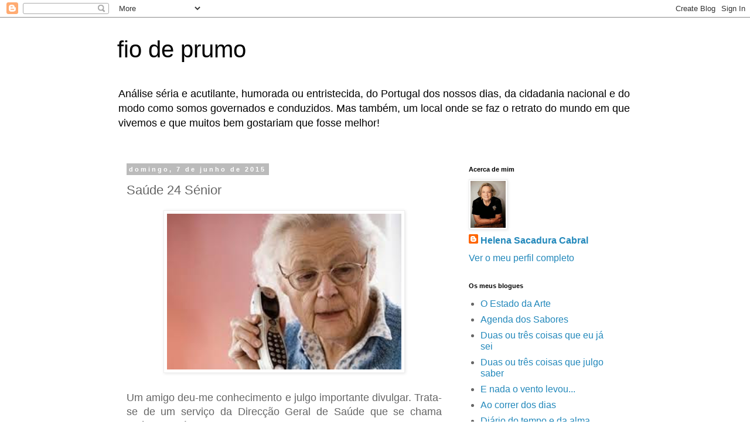

--- FILE ---
content_type: text/html; charset=UTF-8
request_url: https://hsacaduracabral.blogspot.com/2015/06/saude-24-senior.html?showComment=1433820150635
body_size: 20987
content:
<!DOCTYPE html>
<html class='v2' dir='ltr' lang='pt-PT'>
<head>
<link href='https://www.blogger.com/static/v1/widgets/335934321-css_bundle_v2.css' rel='stylesheet' type='text/css'/>
<meta content='width=1100' name='viewport'/>
<meta content='text/html; charset=UTF-8' http-equiv='Content-Type'/>
<meta content='blogger' name='generator'/>
<link href='https://hsacaduracabral.blogspot.com/favicon.ico' rel='icon' type='image/x-icon'/>
<link href='https://hsacaduracabral.blogspot.com/2015/06/saude-24-senior.html' rel='canonical'/>
<link rel="alternate" type="application/atom+xml" title="fio de prumo - Atom" href="https://hsacaduracabral.blogspot.com/feeds/posts/default" />
<link rel="alternate" type="application/rss+xml" title="fio de prumo - RSS" href="https://hsacaduracabral.blogspot.com/feeds/posts/default?alt=rss" />
<link rel="service.post" type="application/atom+xml" title="fio de prumo - Atom" href="https://www.blogger.com/feeds/6815209970500704648/posts/default" />

<link rel="alternate" type="application/atom+xml" title="fio de prumo - Atom" href="https://hsacaduracabral.blogspot.com/feeds/9021259588732620323/comments/default" />
<!--Can't find substitution for tag [blog.ieCssRetrofitLinks]-->
<link href='https://blogger.googleusercontent.com/img/b/R29vZ2xl/AVvXsEjxBDhcN6Du15-o1EIr37kYeSNm5p1zRHGprre0P5mQj6t24pyUMhYDEwq7YlrbAYLnR3UF0SBzOwpQCu1cUEt_-nT9YMkLMRDzop_tEh2RZMXkPwx8mbwwAbNVIgi9icNG2yHFZYMZ_2jf/s400/Saude+24+Senior.jpeg' rel='image_src'/>
<meta content='https://hsacaduracabral.blogspot.com/2015/06/saude-24-senior.html' property='og:url'/>
<meta content='Saúde 24 Sénior ' property='og:title'/>
<meta content='    Um amigo deu-me conhecimento e julgo importante divulgar. Trata-se de um serviço da Direcção Geral de Saúde que se chama Saúde 24 Sénior...' property='og:description'/>
<meta content='https://blogger.googleusercontent.com/img/b/R29vZ2xl/AVvXsEjxBDhcN6Du15-o1EIr37kYeSNm5p1zRHGprre0P5mQj6t24pyUMhYDEwq7YlrbAYLnR3UF0SBzOwpQCu1cUEt_-nT9YMkLMRDzop_tEh2RZMXkPwx8mbwwAbNVIgi9icNG2yHFZYMZ_2jf/w1200-h630-p-k-no-nu/Saude+24+Senior.jpeg' property='og:image'/>
<title>fio de prumo: Saúde 24 Sénior </title>
<style id='page-skin-1' type='text/css'><!--
/*
-----------------------------------------------
Blogger Template Style
Name:     Simple
Designer: Blogger
URL:      www.blogger.com
----------------------------------------------- */
/* Content
----------------------------------------------- */
body {
font: normal normal 16px 'Trebuchet MS', Trebuchet, Verdana, sans-serif;
color: #666666;
background: #ffffff none repeat scroll top left;
padding: 0 0 0 0;
}
html body .region-inner {
min-width: 0;
max-width: 100%;
width: auto;
}
h2 {
font-size: 22px;
}
a:link {
text-decoration:none;
color: #2288bb;
}
a:visited {
text-decoration:none;
color: #888888;
}
a:hover {
text-decoration:underline;
color: #33aaff;
}
.body-fauxcolumn-outer .fauxcolumn-inner {
background: transparent none repeat scroll top left;
_background-image: none;
}
.body-fauxcolumn-outer .cap-top {
position: absolute;
z-index: 1;
height: 400px;
width: 100%;
}
.body-fauxcolumn-outer .cap-top .cap-left {
width: 100%;
background: transparent none repeat-x scroll top left;
_background-image: none;
}
.content-outer {
-moz-box-shadow: 0 0 0 rgba(0, 0, 0, .15);
-webkit-box-shadow: 0 0 0 rgba(0, 0, 0, .15);
-goog-ms-box-shadow: 0 0 0 #333333;
box-shadow: 0 0 0 rgba(0, 0, 0, .15);
margin-bottom: 1px;
}
.content-inner {
padding: 10px 40px;
}
.content-inner {
background-color: #ffffff;
}
/* Header
----------------------------------------------- */
.header-outer {
background: transparent none repeat-x scroll 0 -400px;
_background-image: none;
}
.Header h1 {
font: normal normal 40px 'Trebuchet MS',Trebuchet,Verdana,sans-serif;
color: #000000;
text-shadow: 0 0 0 rgba(0, 0, 0, .2);
}
.Header h1 a {
color: #000000;
}
.Header .description {
font-size: 18px;
color: #000000;
}
.header-inner .Header .titlewrapper {
padding: 22px 0;
}
.header-inner .Header .descriptionwrapper {
padding: 0 0;
}
/* Tabs
----------------------------------------------- */
.tabs-inner .section:first-child {
border-top: 0 solid #dddddd;
}
.tabs-inner .section:first-child ul {
margin-top: -1px;
border-top: 1px solid #dddddd;
border-left: 1px solid #dddddd;
border-right: 1px solid #dddddd;
}
.tabs-inner .widget ul {
background: transparent none repeat-x scroll 0 -800px;
_background-image: none;
border-bottom: 1px solid #dddddd;
margin-top: 0;
margin-left: -30px;
margin-right: -30px;
}
.tabs-inner .widget li a {
display: inline-block;
padding: .6em 1em;
font: normal normal 12px 'Trebuchet MS', Trebuchet, Verdana, sans-serif;
color: #000000;
border-left: 1px solid #ffffff;
border-right: 1px solid #dddddd;
}
.tabs-inner .widget li:first-child a {
border-left: none;
}
.tabs-inner .widget li.selected a, .tabs-inner .widget li a:hover {
color: #000000;
background-color: #eeeeee;
text-decoration: none;
}
/* Columns
----------------------------------------------- */
.main-outer {
border-top: 0 solid transparent;
}
.fauxcolumn-left-outer .fauxcolumn-inner {
border-right: 1px solid transparent;
}
.fauxcolumn-right-outer .fauxcolumn-inner {
border-left: 1px solid transparent;
}
/* Headings
----------------------------------------------- */
div.widget > h2,
div.widget h2.title {
margin: 0 0 1em 0;
font: normal bold 11px 'Trebuchet MS',Trebuchet,Verdana,sans-serif;
color: #000000;
}
/* Widgets
----------------------------------------------- */
.widget .zippy {
color: #999999;
text-shadow: 2px 2px 1px rgba(0, 0, 0, .1);
}
.widget .popular-posts ul {
list-style: none;
}
/* Posts
----------------------------------------------- */
h2.date-header {
font: normal bold 11px Arial, Tahoma, Helvetica, FreeSans, sans-serif;
}
.date-header span {
background-color: #bbbbbb;
color: #ffffff;
padding: 0.4em;
letter-spacing: 3px;
margin: inherit;
}
.main-inner {
padding-top: 35px;
padding-bottom: 65px;
}
.main-inner .column-center-inner {
padding: 0 0;
}
.main-inner .column-center-inner .section {
margin: 0 1em;
}
.post {
margin: 0 0 45px 0;
}
h3.post-title, .comments h4 {
font: normal normal 22px 'Trebuchet MS',Trebuchet,Verdana,sans-serif;
margin: .75em 0 0;
}
.post-body {
font-size: 110%;
line-height: 1.4;
position: relative;
}
.post-body img, .post-body .tr-caption-container, .Profile img, .Image img,
.BlogList .item-thumbnail img {
padding: 2px;
background: #ffffff;
border: 1px solid #eeeeee;
-moz-box-shadow: 1px 1px 5px rgba(0, 0, 0, .1);
-webkit-box-shadow: 1px 1px 5px rgba(0, 0, 0, .1);
box-shadow: 1px 1px 5px rgba(0, 0, 0, .1);
}
.post-body img, .post-body .tr-caption-container {
padding: 5px;
}
.post-body .tr-caption-container {
color: #666666;
}
.post-body .tr-caption-container img {
padding: 0;
background: transparent;
border: none;
-moz-box-shadow: 0 0 0 rgba(0, 0, 0, .1);
-webkit-box-shadow: 0 0 0 rgba(0, 0, 0, .1);
box-shadow: 0 0 0 rgba(0, 0, 0, .1);
}
.post-header {
margin: 0 0 1.5em;
line-height: 1.6;
font-size: 90%;
}
.post-footer {
margin: 20px -2px 0;
padding: 5px 10px;
color: #666666;
background-color: #eeeeee;
border-bottom: 1px solid #eeeeee;
line-height: 1.6;
font-size: 90%;
}
#comments .comment-author {
padding-top: 1.5em;
border-top: 1px solid transparent;
background-position: 0 1.5em;
}
#comments .comment-author:first-child {
padding-top: 0;
border-top: none;
}
.avatar-image-container {
margin: .2em 0 0;
}
#comments .avatar-image-container img {
border: 1px solid #eeeeee;
}
/* Comments
----------------------------------------------- */
.comments .comments-content .icon.blog-author {
background-repeat: no-repeat;
background-image: url([data-uri]);
}
.comments .comments-content .loadmore a {
border-top: 1px solid #999999;
border-bottom: 1px solid #999999;
}
.comments .comment-thread.inline-thread {
background-color: #eeeeee;
}
.comments .continue {
border-top: 2px solid #999999;
}
/* Accents
---------------------------------------------- */
.section-columns td.columns-cell {
border-left: 1px solid transparent;
}
.blog-pager {
background: transparent url(//www.blogblog.com/1kt/simple/paging_dot.png) repeat-x scroll top center;
}
.blog-pager-older-link, .home-link,
.blog-pager-newer-link {
background-color: #ffffff;
padding: 5px;
}
.footer-outer {
border-top: 1px dashed #bbbbbb;
}
/* Mobile
----------------------------------------------- */
body.mobile  {
background-size: auto;
}
.mobile .body-fauxcolumn-outer {
background: transparent none repeat scroll top left;
}
.mobile .body-fauxcolumn-outer .cap-top {
background-size: 100% auto;
}
.mobile .content-outer {
-webkit-box-shadow: 0 0 3px rgba(0, 0, 0, .15);
box-shadow: 0 0 3px rgba(0, 0, 0, .15);
}
.mobile .tabs-inner .widget ul {
margin-left: 0;
margin-right: 0;
}
.mobile .post {
margin: 0;
}
.mobile .main-inner .column-center-inner .section {
margin: 0;
}
.mobile .date-header span {
padding: 0.1em 10px;
margin: 0 -10px;
}
.mobile h3.post-title {
margin: 0;
}
.mobile .blog-pager {
background: transparent none no-repeat scroll top center;
}
.mobile .footer-outer {
border-top: none;
}
.mobile .main-inner, .mobile .footer-inner {
background-color: #ffffff;
}
.mobile-index-contents {
color: #666666;
}
.mobile-link-button {
background-color: #2288bb;
}
.mobile-link-button a:link, .mobile-link-button a:visited {
color: #ffffff;
}
.mobile .tabs-inner .section:first-child {
border-top: none;
}
.mobile .tabs-inner .PageList .widget-content {
background-color: #eeeeee;
color: #000000;
border-top: 1px solid #dddddd;
border-bottom: 1px solid #dddddd;
}
.mobile .tabs-inner .PageList .widget-content .pagelist-arrow {
border-left: 1px solid #dddddd;
}

--></style>
<style id='template-skin-1' type='text/css'><!--
body {
min-width: 960px;
}
.content-outer, .content-fauxcolumn-outer, .region-inner {
min-width: 960px;
max-width: 960px;
_width: 960px;
}
.main-inner .columns {
padding-left: 0;
padding-right: 310px;
}
.main-inner .fauxcolumn-center-outer {
left: 0;
right: 310px;
/* IE6 does not respect left and right together */
_width: expression(this.parentNode.offsetWidth -
parseInt("0") -
parseInt("310px") + 'px');
}
.main-inner .fauxcolumn-left-outer {
width: 0;
}
.main-inner .fauxcolumn-right-outer {
width: 310px;
}
.main-inner .column-left-outer {
width: 0;
right: 100%;
margin-left: -0;
}
.main-inner .column-right-outer {
width: 310px;
margin-right: -310px;
}
#layout {
min-width: 0;
}
#layout .content-outer {
min-width: 0;
width: 800px;
}
#layout .region-inner {
min-width: 0;
width: auto;
}
body#layout div.add_widget {
padding: 8px;
}
body#layout div.add_widget a {
margin-left: 32px;
}
--></style>
<link href='https://www.blogger.com/dyn-css/authorization.css?targetBlogID=6815209970500704648&amp;zx=37128734-1195-4ac8-b3a3-2699d45fe438' media='none' onload='if(media!=&#39;all&#39;)media=&#39;all&#39;' rel='stylesheet'/><noscript><link href='https://www.blogger.com/dyn-css/authorization.css?targetBlogID=6815209970500704648&amp;zx=37128734-1195-4ac8-b3a3-2699d45fe438' rel='stylesheet'/></noscript>
<meta name='google-adsense-platform-account' content='ca-host-pub-1556223355139109'/>
<meta name='google-adsense-platform-domain' content='blogspot.com'/>

<link rel="stylesheet" href="https://fonts.googleapis.com/css2?display=swap&family=Calibri"></head>
<body class='loading variant-simplysimple'>
<div class='navbar section' id='navbar' name='Navbar'><div class='widget Navbar' data-version='1' id='Navbar1'><script type="text/javascript">
    function setAttributeOnload(object, attribute, val) {
      if(window.addEventListener) {
        window.addEventListener('load',
          function(){ object[attribute] = val; }, false);
      } else {
        window.attachEvent('onload', function(){ object[attribute] = val; });
      }
    }
  </script>
<div id="navbar-iframe-container"></div>
<script type="text/javascript" src="https://apis.google.com/js/platform.js"></script>
<script type="text/javascript">
      gapi.load("gapi.iframes:gapi.iframes.style.bubble", function() {
        if (gapi.iframes && gapi.iframes.getContext) {
          gapi.iframes.getContext().openChild({
              url: 'https://www.blogger.com/navbar/6815209970500704648?po\x3d9021259588732620323\x26origin\x3dhttps://hsacaduracabral.blogspot.com',
              where: document.getElementById("navbar-iframe-container"),
              id: "navbar-iframe"
          });
        }
      });
    </script><script type="text/javascript">
(function() {
var script = document.createElement('script');
script.type = 'text/javascript';
script.src = '//pagead2.googlesyndication.com/pagead/js/google_top_exp.js';
var head = document.getElementsByTagName('head')[0];
if (head) {
head.appendChild(script);
}})();
</script>
</div></div>
<div class='body-fauxcolumns'>
<div class='fauxcolumn-outer body-fauxcolumn-outer'>
<div class='cap-top'>
<div class='cap-left'></div>
<div class='cap-right'></div>
</div>
<div class='fauxborder-left'>
<div class='fauxborder-right'></div>
<div class='fauxcolumn-inner'>
</div>
</div>
<div class='cap-bottom'>
<div class='cap-left'></div>
<div class='cap-right'></div>
</div>
</div>
</div>
<div class='content'>
<div class='content-fauxcolumns'>
<div class='fauxcolumn-outer content-fauxcolumn-outer'>
<div class='cap-top'>
<div class='cap-left'></div>
<div class='cap-right'></div>
</div>
<div class='fauxborder-left'>
<div class='fauxborder-right'></div>
<div class='fauxcolumn-inner'>
</div>
</div>
<div class='cap-bottom'>
<div class='cap-left'></div>
<div class='cap-right'></div>
</div>
</div>
</div>
<div class='content-outer'>
<div class='content-cap-top cap-top'>
<div class='cap-left'></div>
<div class='cap-right'></div>
</div>
<div class='fauxborder-left content-fauxborder-left'>
<div class='fauxborder-right content-fauxborder-right'></div>
<div class='content-inner'>
<header>
<div class='header-outer'>
<div class='header-cap-top cap-top'>
<div class='cap-left'></div>
<div class='cap-right'></div>
</div>
<div class='fauxborder-left header-fauxborder-left'>
<div class='fauxborder-right header-fauxborder-right'></div>
<div class='region-inner header-inner'>
<div class='header section' id='header' name='Cabeçalho'><div class='widget Header' data-version='1' id='Header1'>
<div id='header-inner'>
<div class='titlewrapper'>
<h1 class='title'>
<a href='https://hsacaduracabral.blogspot.com/'>
fio de prumo
</a>
</h1>
</div>
<div class='descriptionwrapper'>
<p class='description'><span>Análise séria e acutilante, humorada ou entristecida, do Portugal dos nossos dias, da cidadania nacional e do modo como somos governados e conduzidos. Mas também, um local onde se faz o retrato do mundo em que vivemos e que muitos bem gostariam que fosse melhor!</span></p>
</div>
</div>
</div></div>
</div>
</div>
<div class='header-cap-bottom cap-bottom'>
<div class='cap-left'></div>
<div class='cap-right'></div>
</div>
</div>
</header>
<div class='tabs-outer'>
<div class='tabs-cap-top cap-top'>
<div class='cap-left'></div>
<div class='cap-right'></div>
</div>
<div class='fauxborder-left tabs-fauxborder-left'>
<div class='fauxborder-right tabs-fauxborder-right'></div>
<div class='region-inner tabs-inner'>
<div class='tabs no-items section' id='crosscol' name='Entre colunas'></div>
<div class='tabs no-items section' id='crosscol-overflow' name='Cross-Column 2'></div>
</div>
</div>
<div class='tabs-cap-bottom cap-bottom'>
<div class='cap-left'></div>
<div class='cap-right'></div>
</div>
</div>
<div class='main-outer'>
<div class='main-cap-top cap-top'>
<div class='cap-left'></div>
<div class='cap-right'></div>
</div>
<div class='fauxborder-left main-fauxborder-left'>
<div class='fauxborder-right main-fauxborder-right'></div>
<div class='region-inner main-inner'>
<div class='columns fauxcolumns'>
<div class='fauxcolumn-outer fauxcolumn-center-outer'>
<div class='cap-top'>
<div class='cap-left'></div>
<div class='cap-right'></div>
</div>
<div class='fauxborder-left'>
<div class='fauxborder-right'></div>
<div class='fauxcolumn-inner'>
</div>
</div>
<div class='cap-bottom'>
<div class='cap-left'></div>
<div class='cap-right'></div>
</div>
</div>
<div class='fauxcolumn-outer fauxcolumn-left-outer'>
<div class='cap-top'>
<div class='cap-left'></div>
<div class='cap-right'></div>
</div>
<div class='fauxborder-left'>
<div class='fauxborder-right'></div>
<div class='fauxcolumn-inner'>
</div>
</div>
<div class='cap-bottom'>
<div class='cap-left'></div>
<div class='cap-right'></div>
</div>
</div>
<div class='fauxcolumn-outer fauxcolumn-right-outer'>
<div class='cap-top'>
<div class='cap-left'></div>
<div class='cap-right'></div>
</div>
<div class='fauxborder-left'>
<div class='fauxborder-right'></div>
<div class='fauxcolumn-inner'>
</div>
</div>
<div class='cap-bottom'>
<div class='cap-left'></div>
<div class='cap-right'></div>
</div>
</div>
<!-- corrects IE6 width calculation -->
<div class='columns-inner'>
<div class='column-center-outer'>
<div class='column-center-inner'>
<div class='main section' id='main' name='Principal'><div class='widget Blog' data-version='1' id='Blog1'>
<div class='blog-posts hfeed'>

          <div class="date-outer">
        
<h2 class='date-header'><span>domingo, 7 de junho de 2015</span></h2>

          <div class="date-posts">
        
<div class='post-outer'>
<div class='post hentry uncustomized-post-template' itemprop='blogPost' itemscope='itemscope' itemtype='http://schema.org/BlogPosting'>
<meta content='https://blogger.googleusercontent.com/img/b/R29vZ2xl/AVvXsEjxBDhcN6Du15-o1EIr37kYeSNm5p1zRHGprre0P5mQj6t24pyUMhYDEwq7YlrbAYLnR3UF0SBzOwpQCu1cUEt_-nT9YMkLMRDzop_tEh2RZMXkPwx8mbwwAbNVIgi9icNG2yHFZYMZ_2jf/s400/Saude+24+Senior.jpeg' itemprop='image_url'/>
<meta content='6815209970500704648' itemprop='blogId'/>
<meta content='9021259588732620323' itemprop='postId'/>
<a name='9021259588732620323'></a>
<h3 class='post-title entry-title' itemprop='name'>
Saúde 24 Sénior 
</h3>
<div class='post-header'>
<div class='post-header-line-1'></div>
</div>
<div class='post-body entry-content' id='post-body-9021259588732620323' itemprop='description articleBody'>
<div class="p1" style="text-align: justify;">
<div class="separator" style="clear: both; text-align: center;">
<a href="https://blogger.googleusercontent.com/img/b/R29vZ2xl/AVvXsEjxBDhcN6Du15-o1EIr37kYeSNm5p1zRHGprre0P5mQj6t24pyUMhYDEwq7YlrbAYLnR3UF0SBzOwpQCu1cUEt_-nT9YMkLMRDzop_tEh2RZMXkPwx8mbwwAbNVIgi9icNG2yHFZYMZ_2jf/s1600/Saude+24+Senior.jpeg" imageanchor="1" style="margin-left: 1em; margin-right: 1em;"><img border="0" height="266" src="https://blogger.googleusercontent.com/img/b/R29vZ2xl/AVvXsEjxBDhcN6Du15-o1EIr37kYeSNm5p1zRHGprre0P5mQj6t24pyUMhYDEwq7YlrbAYLnR3UF0SBzOwpQCu1cUEt_-nT9YMkLMRDzop_tEh2RZMXkPwx8mbwwAbNVIgi9icNG2yHFZYMZ_2jf/s400/Saude+24+Senior.jpeg" width="400" /></a></div>
<br />
Um amigo deu-me conhecimento e julgo importante divulgar. Trata-se de um serviço da Direcção Geral de Saúde que se chama Saúde 24 Sénior.</div>
<div class="p3" style="text-align: justify;">
Quem tiver 70 ou mais anos, pode utilizar. Quem tiver menos, decerto terá Pais ou familiares que o poderão aproveitar se dele tomarem conhecimento.</div>
<div class="p4" style="text-align: justify;">
Funciona da forma seguinte:<br />
Liga-se para o<span class="s4"> 808242424 para dizer</span>&nbsp;que nos queremos inscrever na Saúde Sénior. Posteriormente alguém n<span class="s5">o</span>s<span class="s5"> ligará</span> e fa<span class="s5">rá</span> uma breve história&nbsp;clínica&nbsp;com levantamento das necessidades, não só de saúde, mas t<span class="s5">ambém daquelas que resultem da preocu</span>pação de perceber se a pessoa está orientada no tempo e no espaço e se tem propensão para quedas.</div>
<div class="p3" style="text-align: justify;">
A partir daí passamos a ser contactados de 15 em 15 dias. Este meu amigo recebeu hoje o telefonema e foi por isso que julgou importante passar a informação.</div>
<div class="p3" style="text-align: justify;">
Perguntaram-lhe sobre a medicação, sobre a actividade física, sobre alimentação.</div>
<div class="p3" style="text-align: justify;">
Se por acaso, entretanto<span class="s5">,</span>&nbsp;houver dúvidas sobre saúde, se cairmos ou nos acontecer qualquer coisa podemos telefonar.</div>
<div class="p3" style="text-align: justify;">
Por exemplo, se estivermos&nbsp;sozinh<span class="s5">o</span>s&nbsp;em casa caírmos&nbsp;e ficarmos magoados, ligamos o<span class="s4"> 808242424,&nbsp;</span>eles enviam uma&nbsp;ambulância&nbsp;e contactam o hospital para dizer que <span class="s5">&#8220;</span>vamos a caminho<span class="s5">&#8221;</span>.</div>
<div class="p4" style="text-align: justify;">
Funciona em todo o país. Trata-se de um bom serviço, que deve ser divulgado e utilizado. E&nbsp;tem, ainda, a vantagem de dar emprego a enfermeiros.</div>
<div class="p4" style="text-align: justify;">
<br /></div>
<div class="p4" style="text-align: justify;">
HSC</div>
<div style='clear: both;'></div>
</div>
<div class='post-footer'>
<div class='post-footer-line post-footer-line-1'>
<span class='post-author vcard'>
Publicada por
<span class='fn' itemprop='author' itemscope='itemscope' itemtype='http://schema.org/Person'>
<meta content='https://www.blogger.com/profile/11916182095425230786' itemprop='url'/>
<a class='g-profile' href='https://www.blogger.com/profile/11916182095425230786' rel='author' title='author profile'>
<span itemprop='name'>Helena Sacadura Cabral</span>
</a>
</span>
</span>
<span class='post-timestamp'>
à(s)
<meta content='https://hsacaduracabral.blogspot.com/2015/06/saude-24-senior.html' itemprop='url'/>
<a class='timestamp-link' href='https://hsacaduracabral.blogspot.com/2015/06/saude-24-senior.html' rel='bookmark' title='permanent link'><abbr class='published' itemprop='datePublished' title='2015-06-07T22:51:00+01:00'>22:51:00</abbr></a>
</span>
<span class='post-comment-link'>
</span>
<span class='post-icons'>
</span>
<div class='post-share-buttons goog-inline-block'>
<a class='goog-inline-block share-button sb-email' href='https://www.blogger.com/share-post.g?blogID=6815209970500704648&postID=9021259588732620323&target=email' target='_blank' title='Enviar a mensagem por email'><span class='share-button-link-text'>Enviar a mensagem por email</span></a><a class='goog-inline-block share-button sb-blog' href='https://www.blogger.com/share-post.g?blogID=6815209970500704648&postID=9021259588732620323&target=blog' onclick='window.open(this.href, "_blank", "height=270,width=475"); return false;' target='_blank' title='Dê a sua opinião!'><span class='share-button-link-text'>Dê a sua opinião!</span></a><a class='goog-inline-block share-button sb-twitter' href='https://www.blogger.com/share-post.g?blogID=6815209970500704648&postID=9021259588732620323&target=twitter' target='_blank' title='Partilhar no X'><span class='share-button-link-text'>Partilhar no X</span></a><a class='goog-inline-block share-button sb-facebook' href='https://www.blogger.com/share-post.g?blogID=6815209970500704648&postID=9021259588732620323&target=facebook' onclick='window.open(this.href, "_blank", "height=430,width=640"); return false;' target='_blank' title='Partilhar no Facebook'><span class='share-button-link-text'>Partilhar no Facebook</span></a><a class='goog-inline-block share-button sb-pinterest' href='https://www.blogger.com/share-post.g?blogID=6815209970500704648&postID=9021259588732620323&target=pinterest' target='_blank' title='Partilhar no Pinterest'><span class='share-button-link-text'>Partilhar no Pinterest</span></a>
</div>
</div>
<div class='post-footer-line post-footer-line-2'>
<span class='post-labels'>
</span>
</div>
<div class='post-footer-line post-footer-line-3'>
<span class='post-location'>
</span>
</div>
</div>
</div>
<div class='comments' id='comments'>
<a name='comments'></a>
<h4>18 comentários:</h4>
<div id='Blog1_comments-block-wrapper'>
<dl class='avatar-comment-indent' id='comments-block'>
<dt class='comment-author ' id='c7929993960932018691'>
<a name='c7929993960932018691'></a>
<div class="avatar-image-container vcard"><span dir="ltr"><a href="https://www.blogger.com/profile/07027614947756995165" target="" rel="nofollow" onclick="" class="avatar-hovercard" id="av-7929993960932018691-07027614947756995165"><img src="https://resources.blogblog.com/img/blank.gif" width="35" height="35" class="delayLoad" style="display: none;" longdesc="//blogger.googleusercontent.com/img/b/R29vZ2xl/AVvXsEgL5RBQzvZZjqyD7oFZdkMlo7Bcd6oPD1VmE1wgbL2B7eGlaIst2HhSbU3Qq7HyT1wC-TWIbPoFW55hnJ38shDgbqbRY78WYoZv1Lr58VfNRpD0-YoDnWJirhvDH6gwnw/s45-c/Filipa_1.jpg" alt="" title="George Sand">

<noscript><img src="//blogger.googleusercontent.com/img/b/R29vZ2xl/AVvXsEgL5RBQzvZZjqyD7oFZdkMlo7Bcd6oPD1VmE1wgbL2B7eGlaIst2HhSbU3Qq7HyT1wC-TWIbPoFW55hnJ38shDgbqbRY78WYoZv1Lr58VfNRpD0-YoDnWJirhvDH6gwnw/s45-c/Filipa_1.jpg" width="35" height="35" class="photo" alt=""></noscript></a></span></div>
<a href='https://www.blogger.com/profile/07027614947756995165' rel='nofollow'>George Sand</a>
disse...
</dt>
<dd class='comment-body' id='Blog1_cmt-7929993960932018691'>
<p>
Não tem a vantagem de dar empregos a enfermeiros, uma vez que os enfermeiros são os mesmíssimos que dão apoio à Linha saúde 24. Neste momento estão a ser atendidos cerca de 2700 idosos. Ou seja: demagogia  eleitoral barata do Dr. Paulo Macedo, para tapar os olhos com a peneira, enquanto paulatinamente,  este governo absolutamente desprovido do mínimo de respeito pelos cidadãos, corta a torto e a direito na saúde e,tenta a todo o custo,  delapidar, quiçá de forma mortal (para depois, quem sabe,  terem mais alguma coisinha para privatizar, porque ainda não roubaram que chegue) o Sistema Nacional de Saúde.<br />
</p>
</dd>
<dd class='comment-footer'>
<span class='comment-timestamp'>
<a href='https://hsacaduracabral.blogspot.com/2015/06/saude-24-senior.html?showComment=1433719025936#c7929993960932018691' title='comment permalink'>
8 de junho de 2015 às 00:17
</a>
<span class='item-control blog-admin pid-798702163'>
<a class='comment-delete' href='https://www.blogger.com/comment/delete/6815209970500704648/7929993960932018691' title='Eliminar comentário'>
<img src='https://resources.blogblog.com/img/icon_delete13.gif'/>
</a>
</span>
</span>
</dd>
<dt class='comment-author blog-author' id='c706378413309080315'>
<a name='c706378413309080315'></a>
<div class="avatar-image-container vcard"><span dir="ltr"><a href="https://www.blogger.com/profile/11916182095425230786" target="" rel="nofollow" onclick="" class="avatar-hovercard" id="av-706378413309080315-11916182095425230786"><img src="https://resources.blogblog.com/img/blank.gif" width="35" height="35" class="delayLoad" style="display: none;" longdesc="//blogger.googleusercontent.com/img/b/R29vZ2xl/AVvXsEjDMegVgl5WPxEUPFnu1ijDgy8p50peCSehnZ5xonF3BCbQycmnE4ioLNTx7_5HHN5qAbjSXE3G-WMyR86BQhCnaMFlzpaEYEN-rxqasGplOBdNBlui9vbOXysdsyTw8FU/s45-c/HSC_perfil1.jpg" alt="" title="Helena Sacadura Cabral">

<noscript><img src="//blogger.googleusercontent.com/img/b/R29vZ2xl/AVvXsEjDMegVgl5WPxEUPFnu1ijDgy8p50peCSehnZ5xonF3BCbQycmnE4ioLNTx7_5HHN5qAbjSXE3G-WMyR86BQhCnaMFlzpaEYEN-rxqasGplOBdNBlui9vbOXysdsyTw8FU/s45-c/HSC_perfil1.jpg" width="35" height="35" class="photo" alt=""></noscript></a></span></div>
<a href='https://www.blogger.com/profile/11916182095425230786' rel='nofollow'>Helena Sacadura Cabral</a>
disse...
</dt>
<dd class='comment-body' id='Blog1_cmt-706378413309080315'>
<p>
George Sand<br />Dei conhecimento de algo que desconhecia - sorte minha - e de que um amigo que utilizou o serviço me deu conhecimento de ter funcionado com ele muito bem.<br />Se lhe conhece os defeitos reclame e dê conhecimento deles. É o que faz qualquer cidadão.<br />Aqui não pretendi defender nem o ministro nem o governo- no qual, é público, não votei- mas apenas fazer &quot;serviço público&quot;. <br />Tenciono inscrever-me e espero que resulte o mais tardiamente possível. <br />Aliás as vezes que tive de ir a uma urgência em S. José - sorte minha - fui muito bem atendida e no meu Centro de Saúde tambémo sou há bastantes anos. E isto foi no tempo em que não tinha familiares no governo.<br />Quanto aos problemas dos enfermeiros que, esse sim, é muito grave, não o conheço suficientemente bem para fazer afirmações. Creio, pelas suas palavras, que deve conhecê-lo. Pena é que os políticos, quando estão doentes, vão para os hospitais particulares... 
</p>
</dd>
<dd class='comment-footer'>
<span class='comment-timestamp'>
<a href='https://hsacaduracabral.blogspot.com/2015/06/saude-24-senior.html?showComment=1433724366914#c706378413309080315' title='comment permalink'>
8 de junho de 2015 às 01:46
</a>
<span class='item-control blog-admin pid-430123551'>
<a class='comment-delete' href='https://www.blogger.com/comment/delete/6815209970500704648/706378413309080315' title='Eliminar comentário'>
<img src='https://resources.blogblog.com/img/icon_delete13.gif'/>
</a>
</span>
</span>
</dd>
<dt class='comment-author ' id='c665398361523324476'>
<a name='c665398361523324476'></a>
<div class="avatar-image-container avatar-stock"><span dir="ltr"><a href="https://www.blogger.com/profile/00054687855871106898" target="" rel="nofollow" onclick="" class="avatar-hovercard" id="av-665398361523324476-00054687855871106898"><img src="//www.blogger.com/img/blogger_logo_round_35.png" width="35" height="35" alt="" title="Isabel">

</a></span></div>
<a href='https://www.blogger.com/profile/00054687855871106898' rel='nofollow'>Isabel</a>
disse...
</dt>
<dd class='comment-body' id='Blog1_cmt-665398361523324476'>
<p>
Que informação valiosa. Obrigada.<br />Quero deixar-lhe aqui o meu abraço, que faz tempo lhe queria dar.<br />Este vai da Ilha do Príncipe, onde estou a trabalhar em projecto de &quot;gente maior&quot;...<br />Isabel
</p>
</dd>
<dd class='comment-footer'>
<span class='comment-timestamp'>
<a href='https://hsacaduracabral.blogspot.com/2015/06/saude-24-senior.html?showComment=1433760508189#c665398361523324476' title='comment permalink'>
8 de junho de 2015 às 11:48
</a>
<span class='item-control blog-admin pid-328544293'>
<a class='comment-delete' href='https://www.blogger.com/comment/delete/6815209970500704648/665398361523324476' title='Eliminar comentário'>
<img src='https://resources.blogblog.com/img/icon_delete13.gif'/>
</a>
</span>
</span>
</dd>
<dt class='comment-author ' id='c4155416469863974484'>
<a name='c4155416469863974484'></a>
<div class="avatar-image-container vcard"><span dir="ltr"><a href="https://www.blogger.com/profile/16156292090670865536" target="" rel="nofollow" onclick="" class="avatar-hovercard" id="av-4155416469863974484-16156292090670865536"><img src="https://resources.blogblog.com/img/blank.gif" width="35" height="35" class="delayLoad" style="display: none;" longdesc="//blogger.googleusercontent.com/img/b/R29vZ2xl/AVvXsEhGHGWqE9-KeTwG7RAVH90mnsz-kkDWtjGSYBk0OsSUzM80FPnHhSNakqG386ipKAHNFwAJF_0puvOI1sFIBXqgDCJEF6siIACuhxrEjoUoCy5qu2ZMRR6aO2iy261VHw/s45-c/irenexx.JPG" alt="" title="Silenciosamente ouvindo...">

<noscript><img src="//blogger.googleusercontent.com/img/b/R29vZ2xl/AVvXsEhGHGWqE9-KeTwG7RAVH90mnsz-kkDWtjGSYBk0OsSUzM80FPnHhSNakqG386ipKAHNFwAJF_0puvOI1sFIBXqgDCJEF6siIACuhxrEjoUoCy5qu2ZMRR6aO2iy261VHw/s45-c/irenexx.JPG" width="35" height="35" class="photo" alt=""></noscript></a></span></div>
<a href='https://www.blogger.com/profile/16156292090670865536' rel='nofollow'>Silenciosamente ouvindo...</a>
disse...
</dt>
<dd class='comment-body' id='Blog1_cmt-4155416469863974484'>
<p>
Drª. Helena:<br />Uma correcção, é apenas para pessoas<br />com mais de 70 anos. Tentei registar-me<br />e não foi possível, apenas o meu marido<br />ficou registado, dado ter mais de 70 anos.<br />Os meus cumprimentos.<br />Irene Alves
</p>
</dd>
<dd class='comment-footer'>
<span class='comment-timestamp'>
<a href='https://hsacaduracabral.blogspot.com/2015/06/saude-24-senior.html?showComment=1433766172634#c4155416469863974484' title='comment permalink'>
8 de junho de 2015 às 13:22
</a>
<span class='item-control blog-admin pid-84319250'>
<a class='comment-delete' href='https://www.blogger.com/comment/delete/6815209970500704648/4155416469863974484' title='Eliminar comentário'>
<img src='https://resources.blogblog.com/img/icon_delete13.gif'/>
</a>
</span>
</span>
</dd>
<dt class='comment-author ' id='c6031377289614653834'>
<a name='c6031377289614653834'></a>
<div class="avatar-image-container avatar-stock"><span dir="ltr"><img src="//resources.blogblog.com/img/blank.gif" width="35" height="35" alt="" title="Isabel Belo">

</span></div>
Isabel Belo
disse...
</dt>
<dd class='comment-body' id='Blog1_cmt-6031377289614653834'>
<p>
Muito obrigada pela sua informação sobre o Saúde 24 Sénior. Já tinha ouvido falar e vou inscrever-me a mim (com 69 anos)e a minha irmã com 77.<br />Só lamento que algumas pessoas se aproveitem deste tipo de informações utilíssimas para politizarem o que pode ajudar as pessoas e gostei da sua resposta.
</p>
</dd>
<dd class='comment-footer'>
<span class='comment-timestamp'>
<a href='https://hsacaduracabral.blogspot.com/2015/06/saude-24-senior.html?showComment=1433769920979#c6031377289614653834' title='comment permalink'>
8 de junho de 2015 às 14:25
</a>
<span class='item-control blog-admin pid-951356137'>
<a class='comment-delete' href='https://www.blogger.com/comment/delete/6815209970500704648/6031377289614653834' title='Eliminar comentário'>
<img src='https://resources.blogblog.com/img/icon_delete13.gif'/>
</a>
</span>
</span>
</dd>
<dt class='comment-author blog-author' id='c8824895548386044744'>
<a name='c8824895548386044744'></a>
<div class="avatar-image-container vcard"><span dir="ltr"><a href="https://www.blogger.com/profile/11916182095425230786" target="" rel="nofollow" onclick="" class="avatar-hovercard" id="av-8824895548386044744-11916182095425230786"><img src="https://resources.blogblog.com/img/blank.gif" width="35" height="35" class="delayLoad" style="display: none;" longdesc="//blogger.googleusercontent.com/img/b/R29vZ2xl/AVvXsEjDMegVgl5WPxEUPFnu1ijDgy8p50peCSehnZ5xonF3BCbQycmnE4ioLNTx7_5HHN5qAbjSXE3G-WMyR86BQhCnaMFlzpaEYEN-rxqasGplOBdNBlui9vbOXysdsyTw8FU/s45-c/HSC_perfil1.jpg" alt="" title="Helena Sacadura Cabral">

<noscript><img src="//blogger.googleusercontent.com/img/b/R29vZ2xl/AVvXsEjDMegVgl5WPxEUPFnu1ijDgy8p50peCSehnZ5xonF3BCbQycmnE4ioLNTx7_5HHN5qAbjSXE3G-WMyR86BQhCnaMFlzpaEYEN-rxqasGplOBdNBlui9vbOXysdsyTw8FU/s45-c/HSC_perfil1.jpg" width="35" height="35" class="photo" alt=""></noscript></a></span></div>
<a href='https://www.blogger.com/profile/11916182095425230786' rel='nofollow'>Helena Sacadura Cabral</a>
disse...
</dt>
<dd class='comment-body' id='Blog1_cmt-8824895548386044744'>
<span class='deleted-comment'>Este comentário foi removido pelo autor.</span>
</dd>
<dd class='comment-footer'>
<span class='comment-timestamp'>
<a href='https://hsacaduracabral.blogspot.com/2015/06/saude-24-senior.html?showComment=1433774730049#c8824895548386044744' title='comment permalink'>
8 de junho de 2015 às 15:45
</a>
<span class='item-control blog-admin pid-430123551'>
<a class='comment-delete' href='https://www.blogger.com/comment/delete/6815209970500704648/8824895548386044744' title='Eliminar comentário'>
<img src='https://resources.blogblog.com/img/icon_delete13.gif'/>
</a>
</span>
</span>
</dd>
<dt class='comment-author blog-author' id='c1026244129007921157'>
<a name='c1026244129007921157'></a>
<div class="avatar-image-container vcard"><span dir="ltr"><a href="https://www.blogger.com/profile/11916182095425230786" target="" rel="nofollow" onclick="" class="avatar-hovercard" id="av-1026244129007921157-11916182095425230786"><img src="https://resources.blogblog.com/img/blank.gif" width="35" height="35" class="delayLoad" style="display: none;" longdesc="//blogger.googleusercontent.com/img/b/R29vZ2xl/AVvXsEjDMegVgl5WPxEUPFnu1ijDgy8p50peCSehnZ5xonF3BCbQycmnE4ioLNTx7_5HHN5qAbjSXE3G-WMyR86BQhCnaMFlzpaEYEN-rxqasGplOBdNBlui9vbOXysdsyTw8FU/s45-c/HSC_perfil1.jpg" alt="" title="Helena Sacadura Cabral">

<noscript><img src="//blogger.googleusercontent.com/img/b/R29vZ2xl/AVvXsEjDMegVgl5WPxEUPFnu1ijDgy8p50peCSehnZ5xonF3BCbQycmnE4ioLNTx7_5HHN5qAbjSXE3G-WMyR86BQhCnaMFlzpaEYEN-rxqasGplOBdNBlui9vbOXysdsyTw8FU/s45-c/HSC_perfil1.jpg" width="35" height="35" class="photo" alt=""></noscript></a></span></div>
<a href='https://www.blogger.com/profile/11916182095425230786' rel='nofollow'>Helena Sacadura Cabral</a>
disse...
</dt>
<dd class='comment-body' id='Blog1_cmt-1026244129007921157'>
<p>
Silenciosamente Ouvindo<br />Tem toda a razão. São 70 ou mais anos. Acabei de confirmar e de me inscrever. Foi-me explicado que a notícia dada pelos orgãos de comunicação social continha esse erro, que os jornais não corrigiram. E já são mais de 4000 idosos a beneficiar do programa.<br />Acabei de fazer a alteracçáo no texto, cuja rectificação lhe agradeço.<br />Bem haja!<br />
</p>
</dd>
<dd class='comment-footer'>
<span class='comment-timestamp'>
<a href='https://hsacaduracabral.blogspot.com/2015/06/saude-24-senior.html?showComment=1433774879930#c1026244129007921157' title='comment permalink'>
8 de junho de 2015 às 15:47
</a>
<span class='item-control blog-admin pid-430123551'>
<a class='comment-delete' href='https://www.blogger.com/comment/delete/6815209970500704648/1026244129007921157' title='Eliminar comentário'>
<img src='https://resources.blogblog.com/img/icon_delete13.gif'/>
</a>
</span>
</span>
</dd>
<dt class='comment-author ' id='c7296629828359069922'>
<a name='c7296629828359069922'></a>
<div class="avatar-image-container avatar-stock"><span dir="ltr"><img src="//resources.blogblog.com/img/blank.gif" width="35" height="35" alt="" title="Maria do Porto">

</span></div>
Maria do Porto
disse...
</dt>
<dd class='comment-body' id='Blog1_cmt-7296629828359069922'>
<p>
É um óptimo Serviço se funciona como diz. <br />O mesmo deveriam fazer as Juntas de Freguesia pelos idosos, ou seja, saber se estão sozinhos ou acompanhados, se têm algum tipo de necessidades que eles possam resolver ( papeladas,...), serem regularmente visitados por Assistentes Sociais. Mas não! Um exemplo é o meu Pai com 89 anos a viver numa Freguesia da cidade do Porto, que embora a minha irmã viva com ele agora, mas mantendo a sua residência noutro local, NUNCA ninguém apareceu ou se preocupou se está sozinho, doente,... <br />Há milhares de idosos, sozinhos sem ninguém se preocupar.<br />Bjs
</p>
</dd>
<dd class='comment-footer'>
<span class='comment-timestamp'>
<a href='https://hsacaduracabral.blogspot.com/2015/06/saude-24-senior.html?showComment=1433785336735#c7296629828359069922' title='comment permalink'>
8 de junho de 2015 às 18:42
</a>
<span class='item-control blog-admin pid-951356137'>
<a class='comment-delete' href='https://www.blogger.com/comment/delete/6815209970500704648/7296629828359069922' title='Eliminar comentário'>
<img src='https://resources.blogblog.com/img/icon_delete13.gif'/>
</a>
</span>
</span>
</dd>
<dt class='comment-author ' id='c8308543200622456158'>
<a name='c8308543200622456158'></a>
<div class="avatar-image-container avatar-stock"><span dir="ltr"><img src="//resources.blogblog.com/img/blank.gif" width="35" height="35" alt="" title="An&oacute;nimo">

</span></div>
Anónimo
disse...
</dt>
<dd class='comment-body' id='Blog1_cmt-8308543200622456158'>
<p>
Tenho uma mãe com 88anos que está a ser seguida por este serviço.Até ao momento só e apenas ligam de vez em quando ,falam com ela têem o meu telemóvel e já me aconteceu ligarem-me porque ela não atendeu para saberem se algo se passava ...Não consigo dar mais informação mas até ao momento tem sido esta a minha relação com este sereviço!!!<br /><br /><br />
</p>
</dd>
<dd class='comment-footer'>
<span class='comment-timestamp'>
<a href='https://hsacaduracabral.blogspot.com/2015/06/saude-24-senior.html?showComment=1433788515004#c8308543200622456158' title='comment permalink'>
8 de junho de 2015 às 19:35
</a>
<span class='item-control blog-admin pid-951356137'>
<a class='comment-delete' href='https://www.blogger.com/comment/delete/6815209970500704648/8308543200622456158' title='Eliminar comentário'>
<img src='https://resources.blogblog.com/img/icon_delete13.gif'/>
</a>
</span>
</span>
</dd>
<dt class='comment-author blog-author' id='c856452479774168635'>
<a name='c856452479774168635'></a>
<div class="avatar-image-container vcard"><span dir="ltr"><a href="https://www.blogger.com/profile/11916182095425230786" target="" rel="nofollow" onclick="" class="avatar-hovercard" id="av-856452479774168635-11916182095425230786"><img src="https://resources.blogblog.com/img/blank.gif" width="35" height="35" class="delayLoad" style="display: none;" longdesc="//blogger.googleusercontent.com/img/b/R29vZ2xl/AVvXsEjDMegVgl5WPxEUPFnu1ijDgy8p50peCSehnZ5xonF3BCbQycmnE4ioLNTx7_5HHN5qAbjSXE3G-WMyR86BQhCnaMFlzpaEYEN-rxqasGplOBdNBlui9vbOXysdsyTw8FU/s45-c/HSC_perfil1.jpg" alt="" title="Helena Sacadura Cabral">

<noscript><img src="//blogger.googleusercontent.com/img/b/R29vZ2xl/AVvXsEjDMegVgl5WPxEUPFnu1ijDgy8p50peCSehnZ5xonF3BCbQycmnE4ioLNTx7_5HHN5qAbjSXE3G-WMyR86BQhCnaMFlzpaEYEN-rxqasGplOBdNBlui9vbOXysdsyTw8FU/s45-c/HSC_perfil1.jpg" width="35" height="35" class="photo" alt=""></noscript></a></span></div>
<a href='https://www.blogger.com/profile/11916182095425230786' rel='nofollow'>Helena Sacadura Cabral</a>
disse...
</dt>
<dd class='comment-body' id='Blog1_cmt-856452479774168635'>
<p>
Maria do Porto<br />Com o meu amigo tem funcionado.Eu não faço aqui apologia senão do que conheço. Inscrevi-me. Veremos, quando precisar, como funciona.<br />Limitei-me a dar conhecimento dele, porque eu própria ignorava a sua existência. Apenas isso. Cada um fará o que entender.
</p>
</dd>
<dd class='comment-footer'>
<span class='comment-timestamp'>
<a href='https://hsacaduracabral.blogspot.com/2015/06/saude-24-senior.html?showComment=1433799248631#c856452479774168635' title='comment permalink'>
8 de junho de 2015 às 22:34
</a>
<span class='item-control blog-admin pid-430123551'>
<a class='comment-delete' href='https://www.blogger.com/comment/delete/6815209970500704648/856452479774168635' title='Eliminar comentário'>
<img src='https://resources.blogblog.com/img/icon_delete13.gif'/>
</a>
</span>
</span>
</dd>
<dt class='comment-author blog-author' id='c3001953808234213279'>
<a name='c3001953808234213279'></a>
<div class="avatar-image-container vcard"><span dir="ltr"><a href="https://www.blogger.com/profile/11916182095425230786" target="" rel="nofollow" onclick="" class="avatar-hovercard" id="av-3001953808234213279-11916182095425230786"><img src="https://resources.blogblog.com/img/blank.gif" width="35" height="35" class="delayLoad" style="display: none;" longdesc="//blogger.googleusercontent.com/img/b/R29vZ2xl/AVvXsEjDMegVgl5WPxEUPFnu1ijDgy8p50peCSehnZ5xonF3BCbQycmnE4ioLNTx7_5HHN5qAbjSXE3G-WMyR86BQhCnaMFlzpaEYEN-rxqasGplOBdNBlui9vbOXysdsyTw8FU/s45-c/HSC_perfil1.jpg" alt="" title="Helena Sacadura Cabral">

<noscript><img src="//blogger.googleusercontent.com/img/b/R29vZ2xl/AVvXsEjDMegVgl5WPxEUPFnu1ijDgy8p50peCSehnZ5xonF3BCbQycmnE4ioLNTx7_5HHN5qAbjSXE3G-WMyR86BQhCnaMFlzpaEYEN-rxqasGplOBdNBlui9vbOXysdsyTw8FU/s45-c/HSC_perfil1.jpg" width="35" height="35" class="photo" alt=""></noscript></a></span></div>
<a href='https://www.blogger.com/profile/11916182095425230786' rel='nofollow'>Helena Sacadura Cabral</a>
disse...
</dt>
<dd class='comment-body' id='Blog1_cmt-3001953808234213279'>
<p>
Anónimo das 19:35<br />É sinal de que a sua mãe não teve, felizmente, qualquer problema que carecesse da intervenção do serviço!
</p>
</dd>
<dd class='comment-footer'>
<span class='comment-timestamp'>
<a href='https://hsacaduracabral.blogspot.com/2015/06/saude-24-senior.html?showComment=1433799414010#c3001953808234213279' title='comment permalink'>
8 de junho de 2015 às 22:36
</a>
<span class='item-control blog-admin pid-430123551'>
<a class='comment-delete' href='https://www.blogger.com/comment/delete/6815209970500704648/3001953808234213279' title='Eliminar comentário'>
<img src='https://resources.blogblog.com/img/icon_delete13.gif'/>
</a>
</span>
</span>
</dd>
<dt class='comment-author ' id='c233437808841281827'>
<a name='c233437808841281827'></a>
<div class="avatar-image-container avatar-stock"><span dir="ltr"><img src="//resources.blogblog.com/img/blank.gif" width="35" height="35" alt="" title="An&oacute;nimo">

</span></div>
Anónimo
disse...
</dt>
<dd class='comment-body' id='Blog1_cmt-233437808841281827'>
<p>
Boa linha! Mas penso que devia existir a linha de saúde mental feliz,talvez,Linha 13.Para os séniores que estão tristes e deprimidos ouvirem um alô e uma música.<br />Acho que seria uma boa terapia.<br />AC
</p>
</dd>
<dd class='comment-footer'>
<span class='comment-timestamp'>
<a href='https://hsacaduracabral.blogspot.com/2015/06/saude-24-senior.html?showComment=1433820150635#c233437808841281827' title='comment permalink'>
9 de junho de 2015 às 04:22
</a>
<span class='item-control blog-admin pid-951356137'>
<a class='comment-delete' href='https://www.blogger.com/comment/delete/6815209970500704648/233437808841281827' title='Eliminar comentário'>
<img src='https://resources.blogblog.com/img/icon_delete13.gif'/>
</a>
</span>
</span>
</dd>
<dt class='comment-author ' id='c1717342280809353775'>
<a name='c1717342280809353775'></a>
<div class="avatar-image-container vcard"><span dir="ltr"><a href="https://www.blogger.com/profile/09119503561314073192" target="" rel="nofollow" onclick="" class="avatar-hovercard" id="av-1717342280809353775-09119503561314073192"><img src="https://resources.blogblog.com/img/blank.gif" width="35" height="35" class="delayLoad" style="display: none;" longdesc="//blogger.googleusercontent.com/img/b/R29vZ2xl/AVvXsEgnHvd4oEqHr_lKWCT8va4-XYqQIrwnOnJ4VP2aFc8Tt4OtaLe5esGNtL1ubJf6iHJ94V9e3X2rGW1POt2lmL1CibAl9qiLUueBSQUzNG6lG9XEW67H_z_uaLhnif_1A3s/s45-c/casamento+MafaldaJulho2020.jpg" alt="" title="Susana Neves">

<noscript><img src="//blogger.googleusercontent.com/img/b/R29vZ2xl/AVvXsEgnHvd4oEqHr_lKWCT8va4-XYqQIrwnOnJ4VP2aFc8Tt4OtaLe5esGNtL1ubJf6iHJ94V9e3X2rGW1POt2lmL1CibAl9qiLUueBSQUzNG6lG9XEW67H_z_uaLhnif_1A3s/s45-c/casamento+MafaldaJulho2020.jpg" width="35" height="35" class="photo" alt=""></noscript></a></span></div>
<a href='https://www.blogger.com/profile/09119503561314073192' rel='nofollow'>Susana Neves</a>
disse...
</dt>
<dd class='comment-body' id='Blog1_cmt-1717342280809353775'>
<p>
Obrigada pela partilha. Desconhecia este serviço, que me parece muito importante. Já recorri a Linhas de Apoio (uma das vezes quando uma das minhas filhas resolveu engolir um comprimido meu que estava pousado na mesa - à minha frente) e são uma ajuda preciosa.<br />Obviamente (e nisso estaremos todos de acordo) não substitui um enfermeiro &quot;em carne e osso&quot;, nos momentos em que este é necessário.<br />Lamento, pois, certos comentários tão simplistas por serem, tão só, do contra.<br />O facto de existirem coisas más em Portugal não faz com que até o bom seja mau.<br /><br />
</p>
</dd>
<dd class='comment-footer'>
<span class='comment-timestamp'>
<a href='https://hsacaduracabral.blogspot.com/2015/06/saude-24-senior.html?showComment=1433829637752#c1717342280809353775' title='comment permalink'>
9 de junho de 2015 às 07:00
</a>
<span class='item-control blog-admin pid-1219557506'>
<a class='comment-delete' href='https://www.blogger.com/comment/delete/6815209970500704648/1717342280809353775' title='Eliminar comentário'>
<img src='https://resources.blogblog.com/img/icon_delete13.gif'/>
</a>
</span>
</span>
</dd>
<dt class='comment-author ' id='c6727922181265058553'>
<a name='c6727922181265058553'></a>
<div class="avatar-image-container vcard"><span dir="ltr"><a href="https://www.blogger.com/profile/18435717819403440689" target="" rel="nofollow" onclick="" class="avatar-hovercard" id="av-6727922181265058553-18435717819403440689"><img src="https://resources.blogblog.com/img/blank.gif" width="35" height="35" class="delayLoad" style="display: none;" longdesc="//2.bp.blogspot.com/-7KO2o9XnYTo/ZY1ZVNkS79I/AAAAAAAALgU/EOrHgoAao4UZo0RW1T8Ld6D1e_4vts8DgCK4BGAYYCw/s35/F%252520-florido.jpg" alt="" title="Fatyly">

<noscript><img src="//2.bp.blogspot.com/-7KO2o9XnYTo/ZY1ZVNkS79I/AAAAAAAALgU/EOrHgoAao4UZo0RW1T8Ld6D1e_4vts8DgCK4BGAYYCw/s35/F%252520-florido.jpg" width="35" height="35" class="photo" alt=""></noscript></a></span></div>
<a href='https://www.blogger.com/profile/18435717819403440689' rel='nofollow'>Fatyly</a>
disse...
</dt>
<dd class='comment-body' id='Blog1_cmt-6727922181265058553'>
<p>
Desconhecia e vou tentar saber do que realmente se trata. Tenho a minha mãe com quase 86, ainda autónoma mas subir e descer quatro andares já não o faz com a frequência que queria, mas quando é estritamente necessário. Telefono umas cinquenta vezes por dia, vou lá dia sim, dia sim:):) estou atenta...mas tudo pode acontecer em segundos.<br /><br />Agradeço a informação!<br /><br />
</p>
</dd>
<dd class='comment-footer'>
<span class='comment-timestamp'>
<a href='https://hsacaduracabral.blogspot.com/2015/06/saude-24-senior.html?showComment=1433845213746#c6727922181265058553' title='comment permalink'>
9 de junho de 2015 às 11:20
</a>
<span class='item-control blog-admin pid-99550796'>
<a class='comment-delete' href='https://www.blogger.com/comment/delete/6815209970500704648/6727922181265058553' title='Eliminar comentário'>
<img src='https://resources.blogblog.com/img/icon_delete13.gif'/>
</a>
</span>
</span>
</dd>
<dt class='comment-author ' id='c6017483931588951753'>
<a name='c6017483931588951753'></a>
<div class="avatar-image-container avatar-stock"><span dir="ltr"><img src="//resources.blogblog.com/img/blank.gif" width="35" height="35" alt="" title="Maria do Porto">

</span></div>
Maria do Porto
disse...
</dt>
<dd class='comment-body' id='Blog1_cmt-6017483931588951753'>
<p>
Julgo que me fiz entender mal. Não estou a pôr em causa esse Serviço. Tenho a certeza que funciona bem e acho louvável a sua atitude em compartilhar, porque é muito útil! Aliás já o divulguei depois de ler o seu post.<br />Só fiz a analogia entre esse Serviço que funciona tão bem e os serviços dea Juntas de Freguesia, para idosos, que funcionam tão mal. Só isso.<br />Bjs
</p>
</dd>
<dd class='comment-footer'>
<span class='comment-timestamp'>
<a href='https://hsacaduracabral.blogspot.com/2015/06/saude-24-senior.html?showComment=1433849972097#c6017483931588951753' title='comment permalink'>
9 de junho de 2015 às 12:39
</a>
<span class='item-control blog-admin pid-951356137'>
<a class='comment-delete' href='https://www.blogger.com/comment/delete/6815209970500704648/6017483931588951753' title='Eliminar comentário'>
<img src='https://resources.blogblog.com/img/icon_delete13.gif'/>
</a>
</span>
</span>
</dd>
<dt class='comment-author ' id='c2052180159358548075'>
<a name='c2052180159358548075'></a>
<div class="avatar-image-container avatar-stock"><span dir="ltr"><img src="//resources.blogblog.com/img/blank.gif" width="35" height="35" alt="" title="M.Ferreira">

</span></div>
M.Ferreira
disse...
</dt>
<dd class='comment-body' id='Blog1_cmt-2052180159358548075'>
<p>
Em 29-09-2010, recebi um SMS dizendo:<br />Em caso de doença ligue 808242424, Saúde 24 - O número que o liga à saúde.<br />Um serviço do Ministério da Saúde.<br />Vai fazer 5 anos.Quando recebi o SMS, pensei que tinha havido cruzamento de dados, iniciativa do centro de saúde, etc.<br />Nesta data, não tinha idade Sénior.Hoje já?!<br /><br />Grande abraço,
</p>
</dd>
<dd class='comment-footer'>
<span class='comment-timestamp'>
<a href='https://hsacaduracabral.blogspot.com/2015/06/saude-24-senior.html?showComment=1433891966282#c2052180159358548075' title='comment permalink'>
10 de junho de 2015 às 00:19
</a>
<span class='item-control blog-admin pid-951356137'>
<a class='comment-delete' href='https://www.blogger.com/comment/delete/6815209970500704648/2052180159358548075' title='Eliminar comentário'>
<img src='https://resources.blogblog.com/img/icon_delete13.gif'/>
</a>
</span>
</span>
</dd>
<dt class='comment-author ' id='c3694045616278042151'>
<a name='c3694045616278042151'></a>
<div class="avatar-image-container avatar-stock"><span dir="ltr"><img src="//resources.blogblog.com/img/blank.gif" width="35" height="35" alt="" title="An&oacute;nimo">

</span></div>
Anónimo
disse...
</dt>
<dd class='comment-body' id='Blog1_cmt-3694045616278042151'>
<p>
As pessoas não têm de estar todas de acordo.<br />Desde que o façam civilizadamente é saudável ter opiniões diferentes e mesmo contrárias. Aumenta o conhecimento, faz com que nos mexamos para obter informação, com o objectivo de termos opinião própria e fundamentada.<br />Quando alguém manifesta uma opinião diferente do post, é logo um burburinho...<br />Em Portugal as pessoas ficam cheias de sensibilidades e pruridos quando não estão todos de acordo. Não falo de Helena SC que mostra muita abertura de espírito no seu blog, que conheço há pouco tempo.<br />Talvez por ter vivido fora de Portugal, sinto muito isto, o debate de ideias não é bem visto. É visto como ataque pessoal, político, eu sei lá.<br />Filomena <br /><br />
</p>
</dd>
<dd class='comment-footer'>
<span class='comment-timestamp'>
<a href='https://hsacaduracabral.blogspot.com/2015/06/saude-24-senior.html?showComment=1433946386593#c3694045616278042151' title='comment permalink'>
10 de junho de 2015 às 15:26
</a>
<span class='item-control blog-admin pid-951356137'>
<a class='comment-delete' href='https://www.blogger.com/comment/delete/6815209970500704648/3694045616278042151' title='Eliminar comentário'>
<img src='https://resources.blogblog.com/img/icon_delete13.gif'/>
</a>
</span>
</span>
</dd>
<dt class='comment-author ' id='c5435257849402477880'>
<a name='c5435257849402477880'></a>
<div class="avatar-image-container avatar-stock"><span dir="ltr"><a href="https://www.blogger.com/profile/03692934973697713663" target="" rel="nofollow" onclick="" class="avatar-hovercard" id="av-5435257849402477880-03692934973697713663"><img src="//www.blogger.com/img/blogger_logo_round_35.png" width="35" height="35" alt="" title="Flor">

</a></span></div>
<a href='https://www.blogger.com/profile/03692934973697713663' rel='nofollow'>Flor</a>
disse...
</dt>
<dd class='comment-body' id='Blog1_cmt-5435257849402477880'>
<p>
Gostei da informação vou partilhar e guardar para daqui a uns anitos, pode ser que ainda &quot;estejam vivos&quot;.<br /><br />Um abracinho
</p>
</dd>
<dd class='comment-footer'>
<span class='comment-timestamp'>
<a href='https://hsacaduracabral.blogspot.com/2015/06/saude-24-senior.html?showComment=1434410759675#c5435257849402477880' title='comment permalink'>
16 de junho de 2015 às 00:25
</a>
<span class='item-control blog-admin pid-1860745578'>
<a class='comment-delete' href='https://www.blogger.com/comment/delete/6815209970500704648/5435257849402477880' title='Eliminar comentário'>
<img src='https://resources.blogblog.com/img/icon_delete13.gif'/>
</a>
</span>
</span>
</dd>
</dl>
</div>
<p class='comment-footer'>
<a href='https://www.blogger.com/comment/fullpage/post/6815209970500704648/9021259588732620323' onclick='javascript:window.open(this.href, "bloggerPopup", "toolbar=0,location=0,statusbar=1,menubar=0,scrollbars=yes,width=640,height=500"); return false;'>Enviar um comentário</a>
</p>
</div>
</div>

        </div></div>
      
</div>
<div class='blog-pager' id='blog-pager'>
<span id='blog-pager-newer-link'>
<a class='blog-pager-newer-link' href='https://hsacaduracabral.blogspot.com/2015/06/ha-58-anos.html' id='Blog1_blog-pager-newer-link' title='Mensagem mais recente'>Mensagem mais recente</a>
</span>
<span id='blog-pager-older-link'>
<a class='blog-pager-older-link' href='https://hsacaduracabral.blogspot.com/2015/06/na-morte-da-mae.html' id='Blog1_blog-pager-older-link' title='Mensagem antiga'>Mensagem antiga</a>
</span>
<a class='home-link' href='https://hsacaduracabral.blogspot.com/'>Página inicial</a>
</div>
<div class='clear'></div>
<div class='post-feeds'>
<div class='feed-links'>
Subscrever:
<a class='feed-link' href='https://hsacaduracabral.blogspot.com/feeds/9021259588732620323/comments/default' target='_blank' type='application/atom+xml'>Enviar feedback (Atom)</a>
</div>
</div>
</div></div>
</div>
</div>
<div class='column-left-outer'>
<div class='column-left-inner'>
<aside>
</aside>
</div>
</div>
<div class='column-right-outer'>
<div class='column-right-inner'>
<aside>
<div class='sidebar section' id='sidebar-right-1'><div class='widget Profile' data-version='1' id='Profile2'>
<h2>Acerca de mim</h2>
<div class='widget-content'>
<a href='https://www.blogger.com/profile/11916182095425230786'><img alt='A minha foto' class='profile-img' height='80' src='//blogger.googleusercontent.com/img/b/R29vZ2xl/AVvXsEjDMegVgl5WPxEUPFnu1ijDgy8p50peCSehnZ5xonF3BCbQycmnE4ioLNTx7_5HHN5qAbjSXE3G-WMyR86BQhCnaMFlzpaEYEN-rxqasGplOBdNBlui9vbOXysdsyTw8FU/s220/HSC_perfil1.jpg' width='60'/></a>
<dl class='profile-datablock'>
<dt class='profile-data'>
<a class='profile-name-link g-profile' href='https://www.blogger.com/profile/11916182095425230786' rel='author' style='background-image: url(//www.blogger.com/img/logo-16.png);'>
Helena Sacadura Cabral
</a>
</dt>
</dl>
<a class='profile-link' href='https://www.blogger.com/profile/11916182095425230786' rel='author'>Ver o meu perfil completo</a>
<div class='clear'></div>
</div>
</div><div class='widget LinkList' data-version='1' id='LinkList1'>
<h2>Os meus blogues</h2>
<div class='widget-content'>
<ul>
<li><a href='http://oestadodaarte.blogspot.pt/'>O Estado da Arte</a></li>
<li><a href='http://agendadossabores.blogspot.pt/'>Agenda dos Sabores</a></li>
<li><a href='http://duas-ou-tres-coisas-que-eu-ja-sei.blogspot.pt/'>Duas ou três coisas que eu já sei</a></li>
<li><a href='http://duasoutrescoisasquejulgosaber.blogspot.pt/'>Duas ou três coisas que julgo saber</a></li>
<li><a href='http://e-nada-o-vento-levou.blogspot.pt'>E nada o vento levou...</a></li>
<li><a href='http://aocorrerdosdias.blogspot.pt/'>Ao correr dos dias</a></li>
<li><a href='http://diariodotempoedaalma.blogspot.pt/'>Diário do tempo e da alma</a></li>
</ul>
<div class='clear'></div>
</div>
</div><div class='widget Translate' data-version='1' id='Translate1'>
<h2 class='title'>TRADUÇÃO</h2>
<div id='google_translate_element'></div>
<script>
    function googleTranslateElementInit() {
      new google.translate.TranslateElement({
        pageLanguage: 'pt',
        autoDisplay: 'true',
        layout: google.translate.TranslateElement.InlineLayout.SIMPLE
      }, 'google_translate_element');
    }
  </script>
<script src='//translate.google.com/translate_a/element.js?cb=googleTranslateElementInit'></script>
<div class='clear'></div>
</div><div class='widget Followers' data-version='1' id='Followers2'>
<h2 class='title'>LEITORES QUE SEGUEM ESTE BLOGUE</h2>
<div class='widget-content'>
<div id='Followers2-wrapper'>
<div style='margin-right:2px;'>
<div><script type="text/javascript" src="https://apis.google.com/js/platform.js"></script>
<div id="followers-iframe-container"></div>
<script type="text/javascript">
    window.followersIframe = null;
    function followersIframeOpen(url) {
      gapi.load("gapi.iframes", function() {
        if (gapi.iframes && gapi.iframes.getContext) {
          window.followersIframe = gapi.iframes.getContext().openChild({
            url: url,
            where: document.getElementById("followers-iframe-container"),
            messageHandlersFilter: gapi.iframes.CROSS_ORIGIN_IFRAMES_FILTER,
            messageHandlers: {
              '_ready': function(obj) {
                window.followersIframe.getIframeEl().height = obj.height;
              },
              'reset': function() {
                window.followersIframe.close();
                followersIframeOpen("https://www.blogger.com/followers/frame/6815209970500704648?colors\x3dCgt0cmFuc3BhcmVudBILdHJhbnNwYXJlbnQaByM2NjY2NjYiByMyMjg4YmIqByNmZmZmZmYyByMwMDAwMDA6ByM2NjY2NjZCByMyMjg4YmJKByM5OTk5OTlSByMyMjg4YmJaC3RyYW5zcGFyZW50\x26pageSize\x3d21\x26hl\x3dpt-PT\x26origin\x3dhttps://hsacaduracabral.blogspot.com");
              },
              'open': function(url) {
                window.followersIframe.close();
                followersIframeOpen(url);
              }
            }
          });
        }
      });
    }
    followersIframeOpen("https://www.blogger.com/followers/frame/6815209970500704648?colors\x3dCgt0cmFuc3BhcmVudBILdHJhbnNwYXJlbnQaByM2NjY2NjYiByMyMjg4YmIqByNmZmZmZmYyByMwMDAwMDA6ByM2NjY2NjZCByMyMjg4YmJKByM5OTk5OTlSByMyMjg4YmJaC3RyYW5zcGFyZW50\x26pageSize\x3d21\x26hl\x3dpt-PT\x26origin\x3dhttps://hsacaduracabral.blogspot.com");
  </script></div>
</div>
</div>
<div class='clear'></div>
</div>
</div><div class='widget HTML' data-version='1' id='HTML1'>
<h2 class='title'>onde nos leem</h2>
<div class='widget-content'>
<a href="https://info.flagcounter.com/2ivn"><img src="https://s11.flagcounter.com/count2/2ivn/bg_FFFFFF/txt_000000/border_CCCCCC/columns_2/maxflags_10/viewers_0/labels_0/pageviews_0/flags_0/percent_0/" alt="Flag Counter" border="0" /></a>
</div>
<div class='clear'></div>
</div><div class='widget Stats' data-version='1' id='Stats1'>
<h2>Total de Visualizações</h2>
<div class='widget-content'>
<div id='Stats1_content' style='display: none;'>
<script src='https://www.gstatic.com/charts/loader.js' type='text/javascript'></script>
<span id='Stats1_sparklinespan' style='display:inline-block; width:75px; height:30px'></span>
<span class='counter-wrapper text-counter-wrapper' id='Stats1_totalCount'>
</span>
<div class='clear'></div>
</div>
</div>
</div><div class='widget HTML' data-version='1' id='HTML2'>
<h2 class='title'>QUEM ESTÁ AGORA A LER ESTE BLOGUE</h2>
<div class='widget-content'>
<script src="//widgets.amung.us/classic.js" type="text/javascript"></script><script type="text/javascript">WAU_classic('r4pkaww3c3da')</script> leitores
</div>
<div class='clear'></div>
</div><div class='widget HTML' data-version='1' id='HTML4'>
<h2 class='title'>blogcounter online</h2>
<div class='widget-content'>
<a href="http://www.blogcounter4free.com" target="_blank"><img src="https://lh3.googleusercontent.com/blogger_img_proxy/AEn0k_vbkje67ZIbD-zVqcMCTxI9unwgXXmiyEVZZgwI9J_-pAz66u6K3jRDKdJZc3wEc0g2XpagEUftBeFmQ8l1R_S0-XbmLgXBpayt-9qf844la_sN2oHu_3ziXNqP2YB52z6VXZ9tMdUqrhX8z8nt7O_CRteal4t5LKTDyq3Vbd4cGhZLb_uzTL0f=s0-d" alt="page visitor counter" border="0;"></a><br /> <a href="http://www.whoisonlinecounter.com/" target="_blank" style="text-decoration: none; font-size: 5px; font-family: Verdana; color: #000000">who is online counter</a> <a href="http://www.blogcounter4free.com/" target="_blank" style="text-decoration: none; font-size: 5px; font-family: Verdana; color: #000000">blog counter</a>
</div>
<div class='clear'></div>
</div><div class='widget Text' data-version='1' id='Text1'>
<h2 class='title'>Aviso à navegação</h2>
<div class='widget-content'>
Todas as imagens que utilizo neste blogue são retiradas do Google<br /><br />Todos os textos podem ser reproduzidos desde que seja referenciada a origem e autoria.<br />
</div>
<div class='clear'></div>
</div><div class='widget BlogArchive' data-version='1' id='BlogArchive2'>
<h2>ARQUIVO</h2>
<div class='widget-content'>
<div id='ArchiveList'>
<div id='BlogArchive2_ArchiveList'>
<ul class='hierarchy'>
<li class='archivedate collapsed'>
<a class='toggle' href='javascript:void(0)'>
<span class='zippy'>

        &#9658;&#160;
      
</span>
</a>
<a class='post-count-link' href='https://hsacaduracabral.blogspot.com/2026/'>
2026
</a>
<span class='post-count' dir='ltr'>(18)</span>
<ul class='hierarchy'>
<li class='archivedate collapsed'>
<a class='toggle' href='javascript:void(0)'>
<span class='zippy'>

        &#9658;&#160;
      
</span>
</a>
<a class='post-count-link' href='https://hsacaduracabral.blogspot.com/2026/01/'>
janeiro
</a>
<span class='post-count' dir='ltr'>(18)</span>
</li>
</ul>
</li>
</ul>
<ul class='hierarchy'>
<li class='archivedate collapsed'>
<a class='toggle' href='javascript:void(0)'>
<span class='zippy'>

        &#9658;&#160;
      
</span>
</a>
<a class='post-count-link' href='https://hsacaduracabral.blogspot.com/2025/'>
2025
</a>
<span class='post-count' dir='ltr'>(256)</span>
<ul class='hierarchy'>
<li class='archivedate collapsed'>
<a class='toggle' href='javascript:void(0)'>
<span class='zippy'>

        &#9658;&#160;
      
</span>
</a>
<a class='post-count-link' href='https://hsacaduracabral.blogspot.com/2025/12/'>
dezembro
</a>
<span class='post-count' dir='ltr'>(18)</span>
</li>
</ul>
<ul class='hierarchy'>
<li class='archivedate collapsed'>
<a class='toggle' href='javascript:void(0)'>
<span class='zippy'>

        &#9658;&#160;
      
</span>
</a>
<a class='post-count-link' href='https://hsacaduracabral.blogspot.com/2025/11/'>
novembro
</a>
<span class='post-count' dir='ltr'>(19)</span>
</li>
</ul>
<ul class='hierarchy'>
<li class='archivedate collapsed'>
<a class='toggle' href='javascript:void(0)'>
<span class='zippy'>

        &#9658;&#160;
      
</span>
</a>
<a class='post-count-link' href='https://hsacaduracabral.blogspot.com/2025/10/'>
outubro
</a>
<span class='post-count' dir='ltr'>(16)</span>
</li>
</ul>
<ul class='hierarchy'>
<li class='archivedate collapsed'>
<a class='toggle' href='javascript:void(0)'>
<span class='zippy'>

        &#9658;&#160;
      
</span>
</a>
<a class='post-count-link' href='https://hsacaduracabral.blogspot.com/2025/09/'>
setembro
</a>
<span class='post-count' dir='ltr'>(25)</span>
</li>
</ul>
<ul class='hierarchy'>
<li class='archivedate collapsed'>
<a class='toggle' href='javascript:void(0)'>
<span class='zippy'>

        &#9658;&#160;
      
</span>
</a>
<a class='post-count-link' href='https://hsacaduracabral.blogspot.com/2025/08/'>
agosto
</a>
<span class='post-count' dir='ltr'>(22)</span>
</li>
</ul>
<ul class='hierarchy'>
<li class='archivedate collapsed'>
<a class='toggle' href='javascript:void(0)'>
<span class='zippy'>

        &#9658;&#160;
      
</span>
</a>
<a class='post-count-link' href='https://hsacaduracabral.blogspot.com/2025/07/'>
julho
</a>
<span class='post-count' dir='ltr'>(24)</span>
</li>
</ul>
<ul class='hierarchy'>
<li class='archivedate collapsed'>
<a class='toggle' href='javascript:void(0)'>
<span class='zippy'>

        &#9658;&#160;
      
</span>
</a>
<a class='post-count-link' href='https://hsacaduracabral.blogspot.com/2025/06/'>
junho
</a>
<span class='post-count' dir='ltr'>(25)</span>
</li>
</ul>
<ul class='hierarchy'>
<li class='archivedate collapsed'>
<a class='toggle' href='javascript:void(0)'>
<span class='zippy'>

        &#9658;&#160;
      
</span>
</a>
<a class='post-count-link' href='https://hsacaduracabral.blogspot.com/2025/05/'>
maio
</a>
<span class='post-count' dir='ltr'>(26)</span>
</li>
</ul>
<ul class='hierarchy'>
<li class='archivedate collapsed'>
<a class='toggle' href='javascript:void(0)'>
<span class='zippy'>

        &#9658;&#160;
      
</span>
</a>
<a class='post-count-link' href='https://hsacaduracabral.blogspot.com/2025/04/'>
abril
</a>
<span class='post-count' dir='ltr'>(32)</span>
</li>
</ul>
<ul class='hierarchy'>
<li class='archivedate collapsed'>
<a class='toggle' href='javascript:void(0)'>
<span class='zippy'>

        &#9658;&#160;
      
</span>
</a>
<a class='post-count-link' href='https://hsacaduracabral.blogspot.com/2025/03/'>
março
</a>
<span class='post-count' dir='ltr'>(21)</span>
</li>
</ul>
<ul class='hierarchy'>
<li class='archivedate collapsed'>
<a class='toggle' href='javascript:void(0)'>
<span class='zippy'>

        &#9658;&#160;
      
</span>
</a>
<a class='post-count-link' href='https://hsacaduracabral.blogspot.com/2025/02/'>
fevereiro
</a>
<span class='post-count' dir='ltr'>(13)</span>
</li>
</ul>
<ul class='hierarchy'>
<li class='archivedate collapsed'>
<a class='toggle' href='javascript:void(0)'>
<span class='zippy'>

        &#9658;&#160;
      
</span>
</a>
<a class='post-count-link' href='https://hsacaduracabral.blogspot.com/2025/01/'>
janeiro
</a>
<span class='post-count' dir='ltr'>(15)</span>
</li>
</ul>
</li>
</ul>
<ul class='hierarchy'>
<li class='archivedate collapsed'>
<a class='toggle' href='javascript:void(0)'>
<span class='zippy'>

        &#9658;&#160;
      
</span>
</a>
<a class='post-count-link' href='https://hsacaduracabral.blogspot.com/2024/'>
2024
</a>
<span class='post-count' dir='ltr'>(299)</span>
<ul class='hierarchy'>
<li class='archivedate collapsed'>
<a class='toggle' href='javascript:void(0)'>
<span class='zippy'>

        &#9658;&#160;
      
</span>
</a>
<a class='post-count-link' href='https://hsacaduracabral.blogspot.com/2024/12/'>
dezembro
</a>
<span class='post-count' dir='ltr'>(23)</span>
</li>
</ul>
<ul class='hierarchy'>
<li class='archivedate collapsed'>
<a class='toggle' href='javascript:void(0)'>
<span class='zippy'>

        &#9658;&#160;
      
</span>
</a>
<a class='post-count-link' href='https://hsacaduracabral.blogspot.com/2024/11/'>
novembro
</a>
<span class='post-count' dir='ltr'>(23)</span>
</li>
</ul>
<ul class='hierarchy'>
<li class='archivedate collapsed'>
<a class='toggle' href='javascript:void(0)'>
<span class='zippy'>

        &#9658;&#160;
      
</span>
</a>
<a class='post-count-link' href='https://hsacaduracabral.blogspot.com/2024/10/'>
outubro
</a>
<span class='post-count' dir='ltr'>(32)</span>
</li>
</ul>
<ul class='hierarchy'>
<li class='archivedate collapsed'>
<a class='toggle' href='javascript:void(0)'>
<span class='zippy'>

        &#9658;&#160;
      
</span>
</a>
<a class='post-count-link' href='https://hsacaduracabral.blogspot.com/2024/09/'>
setembro
</a>
<span class='post-count' dir='ltr'>(27)</span>
</li>
</ul>
<ul class='hierarchy'>
<li class='archivedate collapsed'>
<a class='toggle' href='javascript:void(0)'>
<span class='zippy'>

        &#9658;&#160;
      
</span>
</a>
<a class='post-count-link' href='https://hsacaduracabral.blogspot.com/2024/08/'>
agosto
</a>
<span class='post-count' dir='ltr'>(16)</span>
</li>
</ul>
<ul class='hierarchy'>
<li class='archivedate collapsed'>
<a class='toggle' href='javascript:void(0)'>
<span class='zippy'>

        &#9658;&#160;
      
</span>
</a>
<a class='post-count-link' href='https://hsacaduracabral.blogspot.com/2024/07/'>
julho
</a>
<span class='post-count' dir='ltr'>(8)</span>
</li>
</ul>
<ul class='hierarchy'>
<li class='archivedate collapsed'>
<a class='toggle' href='javascript:void(0)'>
<span class='zippy'>

        &#9658;&#160;
      
</span>
</a>
<a class='post-count-link' href='https://hsacaduracabral.blogspot.com/2024/06/'>
junho
</a>
<span class='post-count' dir='ltr'>(35)</span>
</li>
</ul>
<ul class='hierarchy'>
<li class='archivedate collapsed'>
<a class='toggle' href='javascript:void(0)'>
<span class='zippy'>

        &#9658;&#160;
      
</span>
</a>
<a class='post-count-link' href='https://hsacaduracabral.blogspot.com/2024/05/'>
maio
</a>
<span class='post-count' dir='ltr'>(19)</span>
</li>
</ul>
<ul class='hierarchy'>
<li class='archivedate collapsed'>
<a class='toggle' href='javascript:void(0)'>
<span class='zippy'>

        &#9658;&#160;
      
</span>
</a>
<a class='post-count-link' href='https://hsacaduracabral.blogspot.com/2024/04/'>
abril
</a>
<span class='post-count' dir='ltr'>(24)</span>
</li>
</ul>
<ul class='hierarchy'>
<li class='archivedate collapsed'>
<a class='toggle' href='javascript:void(0)'>
<span class='zippy'>

        &#9658;&#160;
      
</span>
</a>
<a class='post-count-link' href='https://hsacaduracabral.blogspot.com/2024/03/'>
março
</a>
<span class='post-count' dir='ltr'>(37)</span>
</li>
</ul>
<ul class='hierarchy'>
<li class='archivedate collapsed'>
<a class='toggle' href='javascript:void(0)'>
<span class='zippy'>

        &#9658;&#160;
      
</span>
</a>
<a class='post-count-link' href='https://hsacaduracabral.blogspot.com/2024/02/'>
fevereiro
</a>
<span class='post-count' dir='ltr'>(25)</span>
</li>
</ul>
<ul class='hierarchy'>
<li class='archivedate collapsed'>
<a class='toggle' href='javascript:void(0)'>
<span class='zippy'>

        &#9658;&#160;
      
</span>
</a>
<a class='post-count-link' href='https://hsacaduracabral.blogspot.com/2024/01/'>
janeiro
</a>
<span class='post-count' dir='ltr'>(30)</span>
</li>
</ul>
</li>
</ul>
<ul class='hierarchy'>
<li class='archivedate collapsed'>
<a class='toggle' href='javascript:void(0)'>
<span class='zippy'>

        &#9658;&#160;
      
</span>
</a>
<a class='post-count-link' href='https://hsacaduracabral.blogspot.com/2023/'>
2023
</a>
<span class='post-count' dir='ltr'>(200)</span>
<ul class='hierarchy'>
<li class='archivedate collapsed'>
<a class='toggle' href='javascript:void(0)'>
<span class='zippy'>

        &#9658;&#160;
      
</span>
</a>
<a class='post-count-link' href='https://hsacaduracabral.blogspot.com/2023/12/'>
dezembro
</a>
<span class='post-count' dir='ltr'>(22)</span>
</li>
</ul>
<ul class='hierarchy'>
<li class='archivedate collapsed'>
<a class='toggle' href='javascript:void(0)'>
<span class='zippy'>

        &#9658;&#160;
      
</span>
</a>
<a class='post-count-link' href='https://hsacaduracabral.blogspot.com/2023/11/'>
novembro
</a>
<span class='post-count' dir='ltr'>(31)</span>
</li>
</ul>
<ul class='hierarchy'>
<li class='archivedate collapsed'>
<a class='toggle' href='javascript:void(0)'>
<span class='zippy'>

        &#9658;&#160;
      
</span>
</a>
<a class='post-count-link' href='https://hsacaduracabral.blogspot.com/2023/10/'>
outubro
</a>
<span class='post-count' dir='ltr'>(30)</span>
</li>
</ul>
<ul class='hierarchy'>
<li class='archivedate collapsed'>
<a class='toggle' href='javascript:void(0)'>
<span class='zippy'>

        &#9658;&#160;
      
</span>
</a>
<a class='post-count-link' href='https://hsacaduracabral.blogspot.com/2023/09/'>
setembro
</a>
<span class='post-count' dir='ltr'>(19)</span>
</li>
</ul>
<ul class='hierarchy'>
<li class='archivedate collapsed'>
<a class='toggle' href='javascript:void(0)'>
<span class='zippy'>

        &#9658;&#160;
      
</span>
</a>
<a class='post-count-link' href='https://hsacaduracabral.blogspot.com/2023/08/'>
agosto
</a>
<span class='post-count' dir='ltr'>(23)</span>
</li>
</ul>
<ul class='hierarchy'>
<li class='archivedate collapsed'>
<a class='toggle' href='javascript:void(0)'>
<span class='zippy'>

        &#9658;&#160;
      
</span>
</a>
<a class='post-count-link' href='https://hsacaduracabral.blogspot.com/2023/07/'>
julho
</a>
<span class='post-count' dir='ltr'>(25)</span>
</li>
</ul>
<ul class='hierarchy'>
<li class='archivedate collapsed'>
<a class='toggle' href='javascript:void(0)'>
<span class='zippy'>

        &#9658;&#160;
      
</span>
</a>
<a class='post-count-link' href='https://hsacaduracabral.blogspot.com/2023/06/'>
junho
</a>
<span class='post-count' dir='ltr'>(20)</span>
</li>
</ul>
<ul class='hierarchy'>
<li class='archivedate collapsed'>
<a class='toggle' href='javascript:void(0)'>
<span class='zippy'>

        &#9658;&#160;
      
</span>
</a>
<a class='post-count-link' href='https://hsacaduracabral.blogspot.com/2023/05/'>
maio
</a>
<span class='post-count' dir='ltr'>(20)</span>
</li>
</ul>
<ul class='hierarchy'>
<li class='archivedate collapsed'>
<a class='toggle' href='javascript:void(0)'>
<span class='zippy'>

        &#9658;&#160;
      
</span>
</a>
<a class='post-count-link' href='https://hsacaduracabral.blogspot.com/2023/04/'>
abril
</a>
<span class='post-count' dir='ltr'>(2)</span>
</li>
</ul>
<ul class='hierarchy'>
<li class='archivedate collapsed'>
<a class='toggle' href='javascript:void(0)'>
<span class='zippy'>

        &#9658;&#160;
      
</span>
</a>
<a class='post-count-link' href='https://hsacaduracabral.blogspot.com/2023/03/'>
março
</a>
<span class='post-count' dir='ltr'>(1)</span>
</li>
</ul>
<ul class='hierarchy'>
<li class='archivedate collapsed'>
<a class='toggle' href='javascript:void(0)'>
<span class='zippy'>

        &#9658;&#160;
      
</span>
</a>
<a class='post-count-link' href='https://hsacaduracabral.blogspot.com/2023/02/'>
fevereiro
</a>
<span class='post-count' dir='ltr'>(7)</span>
</li>
</ul>
</li>
</ul>
<ul class='hierarchy'>
<li class='archivedate collapsed'>
<a class='toggle' href='javascript:void(0)'>
<span class='zippy'>

        &#9658;&#160;
      
</span>
</a>
<a class='post-count-link' href='https://hsacaduracabral.blogspot.com/2022/'>
2022
</a>
<span class='post-count' dir='ltr'>(27)</span>
<ul class='hierarchy'>
<li class='archivedate collapsed'>
<a class='toggle' href='javascript:void(0)'>
<span class='zippy'>

        &#9658;&#160;
      
</span>
</a>
<a class='post-count-link' href='https://hsacaduracabral.blogspot.com/2022/11/'>
novembro
</a>
<span class='post-count' dir='ltr'>(1)</span>
</li>
</ul>
<ul class='hierarchy'>
<li class='archivedate collapsed'>
<a class='toggle' href='javascript:void(0)'>
<span class='zippy'>

        &#9658;&#160;
      
</span>
</a>
<a class='post-count-link' href='https://hsacaduracabral.blogspot.com/2022/10/'>
outubro
</a>
<span class='post-count' dir='ltr'>(1)</span>
</li>
</ul>
<ul class='hierarchy'>
<li class='archivedate collapsed'>
<a class='toggle' href='javascript:void(0)'>
<span class='zippy'>

        &#9658;&#160;
      
</span>
</a>
<a class='post-count-link' href='https://hsacaduracabral.blogspot.com/2022/09/'>
setembro
</a>
<span class='post-count' dir='ltr'>(1)</span>
</li>
</ul>
<ul class='hierarchy'>
<li class='archivedate collapsed'>
<a class='toggle' href='javascript:void(0)'>
<span class='zippy'>

        &#9658;&#160;
      
</span>
</a>
<a class='post-count-link' href='https://hsacaduracabral.blogspot.com/2022/08/'>
agosto
</a>
<span class='post-count' dir='ltr'>(2)</span>
</li>
</ul>
<ul class='hierarchy'>
<li class='archivedate collapsed'>
<a class='toggle' href='javascript:void(0)'>
<span class='zippy'>

        &#9658;&#160;
      
</span>
</a>
<a class='post-count-link' href='https://hsacaduracabral.blogspot.com/2022/07/'>
julho
</a>
<span class='post-count' dir='ltr'>(5)</span>
</li>
</ul>
<ul class='hierarchy'>
<li class='archivedate collapsed'>
<a class='toggle' href='javascript:void(0)'>
<span class='zippy'>

        &#9658;&#160;
      
</span>
</a>
<a class='post-count-link' href='https://hsacaduracabral.blogspot.com/2022/06/'>
junho
</a>
<span class='post-count' dir='ltr'>(2)</span>
</li>
</ul>
<ul class='hierarchy'>
<li class='archivedate collapsed'>
<a class='toggle' href='javascript:void(0)'>
<span class='zippy'>

        &#9658;&#160;
      
</span>
</a>
<a class='post-count-link' href='https://hsacaduracabral.blogspot.com/2022/05/'>
maio
</a>
<span class='post-count' dir='ltr'>(1)</span>
</li>
</ul>
<ul class='hierarchy'>
<li class='archivedate collapsed'>
<a class='toggle' href='javascript:void(0)'>
<span class='zippy'>

        &#9658;&#160;
      
</span>
</a>
<a class='post-count-link' href='https://hsacaduracabral.blogspot.com/2022/04/'>
abril
</a>
<span class='post-count' dir='ltr'>(8)</span>
</li>
</ul>
<ul class='hierarchy'>
<li class='archivedate collapsed'>
<a class='toggle' href='javascript:void(0)'>
<span class='zippy'>

        &#9658;&#160;
      
</span>
</a>
<a class='post-count-link' href='https://hsacaduracabral.blogspot.com/2022/03/'>
março
</a>
<span class='post-count' dir='ltr'>(3)</span>
</li>
</ul>
<ul class='hierarchy'>
<li class='archivedate collapsed'>
<a class='toggle' href='javascript:void(0)'>
<span class='zippy'>

        &#9658;&#160;
      
</span>
</a>
<a class='post-count-link' href='https://hsacaduracabral.blogspot.com/2022/02/'>
fevereiro
</a>
<span class='post-count' dir='ltr'>(1)</span>
</li>
</ul>
<ul class='hierarchy'>
<li class='archivedate collapsed'>
<a class='toggle' href='javascript:void(0)'>
<span class='zippy'>

        &#9658;&#160;
      
</span>
</a>
<a class='post-count-link' href='https://hsacaduracabral.blogspot.com/2022/01/'>
janeiro
</a>
<span class='post-count' dir='ltr'>(2)</span>
</li>
</ul>
</li>
</ul>
<ul class='hierarchy'>
<li class='archivedate collapsed'>
<a class='toggle' href='javascript:void(0)'>
<span class='zippy'>

        &#9658;&#160;
      
</span>
</a>
<a class='post-count-link' href='https://hsacaduracabral.blogspot.com/2021/'>
2021
</a>
<span class='post-count' dir='ltr'>(60)</span>
<ul class='hierarchy'>
<li class='archivedate collapsed'>
<a class='toggle' href='javascript:void(0)'>
<span class='zippy'>

        &#9658;&#160;
      
</span>
</a>
<a class='post-count-link' href='https://hsacaduracabral.blogspot.com/2021/12/'>
dezembro
</a>
<span class='post-count' dir='ltr'>(6)</span>
</li>
</ul>
<ul class='hierarchy'>
<li class='archivedate collapsed'>
<a class='toggle' href='javascript:void(0)'>
<span class='zippy'>

        &#9658;&#160;
      
</span>
</a>
<a class='post-count-link' href='https://hsacaduracabral.blogspot.com/2021/11/'>
novembro
</a>
<span class='post-count' dir='ltr'>(1)</span>
</li>
</ul>
<ul class='hierarchy'>
<li class='archivedate collapsed'>
<a class='toggle' href='javascript:void(0)'>
<span class='zippy'>

        &#9658;&#160;
      
</span>
</a>
<a class='post-count-link' href='https://hsacaduracabral.blogspot.com/2021/10/'>
outubro
</a>
<span class='post-count' dir='ltr'>(4)</span>
</li>
</ul>
<ul class='hierarchy'>
<li class='archivedate collapsed'>
<a class='toggle' href='javascript:void(0)'>
<span class='zippy'>

        &#9658;&#160;
      
</span>
</a>
<a class='post-count-link' href='https://hsacaduracabral.blogspot.com/2021/09/'>
setembro
</a>
<span class='post-count' dir='ltr'>(6)</span>
</li>
</ul>
<ul class='hierarchy'>
<li class='archivedate collapsed'>
<a class='toggle' href='javascript:void(0)'>
<span class='zippy'>

        &#9658;&#160;
      
</span>
</a>
<a class='post-count-link' href='https://hsacaduracabral.blogspot.com/2021/08/'>
agosto
</a>
<span class='post-count' dir='ltr'>(4)</span>
</li>
</ul>
<ul class='hierarchy'>
<li class='archivedate collapsed'>
<a class='toggle' href='javascript:void(0)'>
<span class='zippy'>

        &#9658;&#160;
      
</span>
</a>
<a class='post-count-link' href='https://hsacaduracabral.blogspot.com/2021/07/'>
julho
</a>
<span class='post-count' dir='ltr'>(7)</span>
</li>
</ul>
<ul class='hierarchy'>
<li class='archivedate collapsed'>
<a class='toggle' href='javascript:void(0)'>
<span class='zippy'>

        &#9658;&#160;
      
</span>
</a>
<a class='post-count-link' href='https://hsacaduracabral.blogspot.com/2021/06/'>
junho
</a>
<span class='post-count' dir='ltr'>(2)</span>
</li>
</ul>
<ul class='hierarchy'>
<li class='archivedate collapsed'>
<a class='toggle' href='javascript:void(0)'>
<span class='zippy'>

        &#9658;&#160;
      
</span>
</a>
<a class='post-count-link' href='https://hsacaduracabral.blogspot.com/2021/05/'>
maio
</a>
<span class='post-count' dir='ltr'>(5)</span>
</li>
</ul>
<ul class='hierarchy'>
<li class='archivedate collapsed'>
<a class='toggle' href='javascript:void(0)'>
<span class='zippy'>

        &#9658;&#160;
      
</span>
</a>
<a class='post-count-link' href='https://hsacaduracabral.blogspot.com/2021/04/'>
abril
</a>
<span class='post-count' dir='ltr'>(4)</span>
</li>
</ul>
<ul class='hierarchy'>
<li class='archivedate collapsed'>
<a class='toggle' href='javascript:void(0)'>
<span class='zippy'>

        &#9658;&#160;
      
</span>
</a>
<a class='post-count-link' href='https://hsacaduracabral.blogspot.com/2021/03/'>
março
</a>
<span class='post-count' dir='ltr'>(5)</span>
</li>
</ul>
<ul class='hierarchy'>
<li class='archivedate collapsed'>
<a class='toggle' href='javascript:void(0)'>
<span class='zippy'>

        &#9658;&#160;
      
</span>
</a>
<a class='post-count-link' href='https://hsacaduracabral.blogspot.com/2021/02/'>
fevereiro
</a>
<span class='post-count' dir='ltr'>(4)</span>
</li>
</ul>
<ul class='hierarchy'>
<li class='archivedate collapsed'>
<a class='toggle' href='javascript:void(0)'>
<span class='zippy'>

        &#9658;&#160;
      
</span>
</a>
<a class='post-count-link' href='https://hsacaduracabral.blogspot.com/2021/01/'>
janeiro
</a>
<span class='post-count' dir='ltr'>(12)</span>
</li>
</ul>
</li>
</ul>
<ul class='hierarchy'>
<li class='archivedate collapsed'>
<a class='toggle' href='javascript:void(0)'>
<span class='zippy'>

        &#9658;&#160;
      
</span>
</a>
<a class='post-count-link' href='https://hsacaduracabral.blogspot.com/2020/'>
2020
</a>
<span class='post-count' dir='ltr'>(114)</span>
<ul class='hierarchy'>
<li class='archivedate collapsed'>
<a class='toggle' href='javascript:void(0)'>
<span class='zippy'>

        &#9658;&#160;
      
</span>
</a>
<a class='post-count-link' href='https://hsacaduracabral.blogspot.com/2020/12/'>
dezembro
</a>
<span class='post-count' dir='ltr'>(20)</span>
</li>
</ul>
<ul class='hierarchy'>
<li class='archivedate collapsed'>
<a class='toggle' href='javascript:void(0)'>
<span class='zippy'>

        &#9658;&#160;
      
</span>
</a>
<a class='post-count-link' href='https://hsacaduracabral.blogspot.com/2020/11/'>
novembro
</a>
<span class='post-count' dir='ltr'>(7)</span>
</li>
</ul>
<ul class='hierarchy'>
<li class='archivedate collapsed'>
<a class='toggle' href='javascript:void(0)'>
<span class='zippy'>

        &#9658;&#160;
      
</span>
</a>
<a class='post-count-link' href='https://hsacaduracabral.blogspot.com/2020/10/'>
outubro
</a>
<span class='post-count' dir='ltr'>(8)</span>
</li>
</ul>
<ul class='hierarchy'>
<li class='archivedate collapsed'>
<a class='toggle' href='javascript:void(0)'>
<span class='zippy'>

        &#9658;&#160;
      
</span>
</a>
<a class='post-count-link' href='https://hsacaduracabral.blogspot.com/2020/09/'>
setembro
</a>
<span class='post-count' dir='ltr'>(11)</span>
</li>
</ul>
<ul class='hierarchy'>
<li class='archivedate collapsed'>
<a class='toggle' href='javascript:void(0)'>
<span class='zippy'>

        &#9658;&#160;
      
</span>
</a>
<a class='post-count-link' href='https://hsacaduracabral.blogspot.com/2020/08/'>
agosto
</a>
<span class='post-count' dir='ltr'>(8)</span>
</li>
</ul>
<ul class='hierarchy'>
<li class='archivedate collapsed'>
<a class='toggle' href='javascript:void(0)'>
<span class='zippy'>

        &#9658;&#160;
      
</span>
</a>
<a class='post-count-link' href='https://hsacaduracabral.blogspot.com/2020/07/'>
julho
</a>
<span class='post-count' dir='ltr'>(2)</span>
</li>
</ul>
<ul class='hierarchy'>
<li class='archivedate collapsed'>
<a class='toggle' href='javascript:void(0)'>
<span class='zippy'>

        &#9658;&#160;
      
</span>
</a>
<a class='post-count-link' href='https://hsacaduracabral.blogspot.com/2020/06/'>
junho
</a>
<span class='post-count' dir='ltr'>(7)</span>
</li>
</ul>
<ul class='hierarchy'>
<li class='archivedate collapsed'>
<a class='toggle' href='javascript:void(0)'>
<span class='zippy'>

        &#9658;&#160;
      
</span>
</a>
<a class='post-count-link' href='https://hsacaduracabral.blogspot.com/2020/05/'>
maio
</a>
<span class='post-count' dir='ltr'>(7)</span>
</li>
</ul>
<ul class='hierarchy'>
<li class='archivedate collapsed'>
<a class='toggle' href='javascript:void(0)'>
<span class='zippy'>

        &#9658;&#160;
      
</span>
</a>
<a class='post-count-link' href='https://hsacaduracabral.blogspot.com/2020/04/'>
abril
</a>
<span class='post-count' dir='ltr'>(19)</span>
</li>
</ul>
<ul class='hierarchy'>
<li class='archivedate collapsed'>
<a class='toggle' href='javascript:void(0)'>
<span class='zippy'>

        &#9658;&#160;
      
</span>
</a>
<a class='post-count-link' href='https://hsacaduracabral.blogspot.com/2020/03/'>
março
</a>
<span class='post-count' dir='ltr'>(11)</span>
</li>
</ul>
<ul class='hierarchy'>
<li class='archivedate collapsed'>
<a class='toggle' href='javascript:void(0)'>
<span class='zippy'>

        &#9658;&#160;
      
</span>
</a>
<a class='post-count-link' href='https://hsacaduracabral.blogspot.com/2020/02/'>
fevereiro
</a>
<span class='post-count' dir='ltr'>(10)</span>
</li>
</ul>
<ul class='hierarchy'>
<li class='archivedate collapsed'>
<a class='toggle' href='javascript:void(0)'>
<span class='zippy'>

        &#9658;&#160;
      
</span>
</a>
<a class='post-count-link' href='https://hsacaduracabral.blogspot.com/2020/01/'>
janeiro
</a>
<span class='post-count' dir='ltr'>(4)</span>
</li>
</ul>
</li>
</ul>
<ul class='hierarchy'>
<li class='archivedate collapsed'>
<a class='toggle' href='javascript:void(0)'>
<span class='zippy'>

        &#9658;&#160;
      
</span>
</a>
<a class='post-count-link' href='https://hsacaduracabral.blogspot.com/2019/'>
2019
</a>
<span class='post-count' dir='ltr'>(157)</span>
<ul class='hierarchy'>
<li class='archivedate collapsed'>
<a class='toggle' href='javascript:void(0)'>
<span class='zippy'>

        &#9658;&#160;
      
</span>
</a>
<a class='post-count-link' href='https://hsacaduracabral.blogspot.com/2019/12/'>
dezembro
</a>
<span class='post-count' dir='ltr'>(12)</span>
</li>
</ul>
<ul class='hierarchy'>
<li class='archivedate collapsed'>
<a class='toggle' href='javascript:void(0)'>
<span class='zippy'>

        &#9658;&#160;
      
</span>
</a>
<a class='post-count-link' href='https://hsacaduracabral.blogspot.com/2019/11/'>
novembro
</a>
<span class='post-count' dir='ltr'>(8)</span>
</li>
</ul>
<ul class='hierarchy'>
<li class='archivedate collapsed'>
<a class='toggle' href='javascript:void(0)'>
<span class='zippy'>

        &#9658;&#160;
      
</span>
</a>
<a class='post-count-link' href='https://hsacaduracabral.blogspot.com/2019/10/'>
outubro
</a>
<span class='post-count' dir='ltr'>(19)</span>
</li>
</ul>
<ul class='hierarchy'>
<li class='archivedate collapsed'>
<a class='toggle' href='javascript:void(0)'>
<span class='zippy'>

        &#9658;&#160;
      
</span>
</a>
<a class='post-count-link' href='https://hsacaduracabral.blogspot.com/2019/09/'>
setembro
</a>
<span class='post-count' dir='ltr'>(13)</span>
</li>
</ul>
<ul class='hierarchy'>
<li class='archivedate collapsed'>
<a class='toggle' href='javascript:void(0)'>
<span class='zippy'>

        &#9658;&#160;
      
</span>
</a>
<a class='post-count-link' href='https://hsacaduracabral.blogspot.com/2019/08/'>
agosto
</a>
<span class='post-count' dir='ltr'>(22)</span>
</li>
</ul>
<ul class='hierarchy'>
<li class='archivedate collapsed'>
<a class='toggle' href='javascript:void(0)'>
<span class='zippy'>

        &#9658;&#160;
      
</span>
</a>
<a class='post-count-link' href='https://hsacaduracabral.blogspot.com/2019/07/'>
julho
</a>
<span class='post-count' dir='ltr'>(18)</span>
</li>
</ul>
<ul class='hierarchy'>
<li class='archivedate collapsed'>
<a class='toggle' href='javascript:void(0)'>
<span class='zippy'>

        &#9658;&#160;
      
</span>
</a>
<a class='post-count-link' href='https://hsacaduracabral.blogspot.com/2019/06/'>
junho
</a>
<span class='post-count' dir='ltr'>(12)</span>
</li>
</ul>
<ul class='hierarchy'>
<li class='archivedate collapsed'>
<a class='toggle' href='javascript:void(0)'>
<span class='zippy'>

        &#9658;&#160;
      
</span>
</a>
<a class='post-count-link' href='https://hsacaduracabral.blogspot.com/2019/05/'>
maio
</a>
<span class='post-count' dir='ltr'>(12)</span>
</li>
</ul>
<ul class='hierarchy'>
<li class='archivedate collapsed'>
<a class='toggle' href='javascript:void(0)'>
<span class='zippy'>

        &#9658;&#160;
      
</span>
</a>
<a class='post-count-link' href='https://hsacaduracabral.blogspot.com/2019/04/'>
abril
</a>
<span class='post-count' dir='ltr'>(14)</span>
</li>
</ul>
<ul class='hierarchy'>
<li class='archivedate collapsed'>
<a class='toggle' href='javascript:void(0)'>
<span class='zippy'>

        &#9658;&#160;
      
</span>
</a>
<a class='post-count-link' href='https://hsacaduracabral.blogspot.com/2019/03/'>
março
</a>
<span class='post-count' dir='ltr'>(10)</span>
</li>
</ul>
<ul class='hierarchy'>
<li class='archivedate collapsed'>
<a class='toggle' href='javascript:void(0)'>
<span class='zippy'>

        &#9658;&#160;
      
</span>
</a>
<a class='post-count-link' href='https://hsacaduracabral.blogspot.com/2019/02/'>
fevereiro
</a>
<span class='post-count' dir='ltr'>(7)</span>
</li>
</ul>
<ul class='hierarchy'>
<li class='archivedate collapsed'>
<a class='toggle' href='javascript:void(0)'>
<span class='zippy'>

        &#9658;&#160;
      
</span>
</a>
<a class='post-count-link' href='https://hsacaduracabral.blogspot.com/2019/01/'>
janeiro
</a>
<span class='post-count' dir='ltr'>(10)</span>
</li>
</ul>
</li>
</ul>
<ul class='hierarchy'>
<li class='archivedate collapsed'>
<a class='toggle' href='javascript:void(0)'>
<span class='zippy'>

        &#9658;&#160;
      
</span>
</a>
<a class='post-count-link' href='https://hsacaduracabral.blogspot.com/2018/'>
2018
</a>
<span class='post-count' dir='ltr'>(129)</span>
<ul class='hierarchy'>
<li class='archivedate collapsed'>
<a class='toggle' href='javascript:void(0)'>
<span class='zippy'>

        &#9658;&#160;
      
</span>
</a>
<a class='post-count-link' href='https://hsacaduracabral.blogspot.com/2018/12/'>
dezembro
</a>
<span class='post-count' dir='ltr'>(16)</span>
</li>
</ul>
<ul class='hierarchy'>
<li class='archivedate collapsed'>
<a class='toggle' href='javascript:void(0)'>
<span class='zippy'>

        &#9658;&#160;
      
</span>
</a>
<a class='post-count-link' href='https://hsacaduracabral.blogspot.com/2018/11/'>
novembro
</a>
<span class='post-count' dir='ltr'>(11)</span>
</li>
</ul>
<ul class='hierarchy'>
<li class='archivedate collapsed'>
<a class='toggle' href='javascript:void(0)'>
<span class='zippy'>

        &#9658;&#160;
      
</span>
</a>
<a class='post-count-link' href='https://hsacaduracabral.blogspot.com/2018/10/'>
outubro
</a>
<span class='post-count' dir='ltr'>(7)</span>
</li>
</ul>
<ul class='hierarchy'>
<li class='archivedate collapsed'>
<a class='toggle' href='javascript:void(0)'>
<span class='zippy'>

        &#9658;&#160;
      
</span>
</a>
<a class='post-count-link' href='https://hsacaduracabral.blogspot.com/2018/09/'>
setembro
</a>
<span class='post-count' dir='ltr'>(9)</span>
</li>
</ul>
<ul class='hierarchy'>
<li class='archivedate collapsed'>
<a class='toggle' href='javascript:void(0)'>
<span class='zippy'>

        &#9658;&#160;
      
</span>
</a>
<a class='post-count-link' href='https://hsacaduracabral.blogspot.com/2018/08/'>
agosto
</a>
<span class='post-count' dir='ltr'>(15)</span>
</li>
</ul>
<ul class='hierarchy'>
<li class='archivedate collapsed'>
<a class='toggle' href='javascript:void(0)'>
<span class='zippy'>

        &#9658;&#160;
      
</span>
</a>
<a class='post-count-link' href='https://hsacaduracabral.blogspot.com/2018/07/'>
julho
</a>
<span class='post-count' dir='ltr'>(9)</span>
</li>
</ul>
<ul class='hierarchy'>
<li class='archivedate collapsed'>
<a class='toggle' href='javascript:void(0)'>
<span class='zippy'>

        &#9658;&#160;
      
</span>
</a>
<a class='post-count-link' href='https://hsacaduracabral.blogspot.com/2018/06/'>
junho
</a>
<span class='post-count' dir='ltr'>(6)</span>
</li>
</ul>
<ul class='hierarchy'>
<li class='archivedate collapsed'>
<a class='toggle' href='javascript:void(0)'>
<span class='zippy'>

        &#9658;&#160;
      
</span>
</a>
<a class='post-count-link' href='https://hsacaduracabral.blogspot.com/2018/05/'>
maio
</a>
<span class='post-count' dir='ltr'>(8)</span>
</li>
</ul>
<ul class='hierarchy'>
<li class='archivedate collapsed'>
<a class='toggle' href='javascript:void(0)'>
<span class='zippy'>

        &#9658;&#160;
      
</span>
</a>
<a class='post-count-link' href='https://hsacaduracabral.blogspot.com/2018/04/'>
abril
</a>
<span class='post-count' dir='ltr'>(11)</span>
</li>
</ul>
<ul class='hierarchy'>
<li class='archivedate collapsed'>
<a class='toggle' href='javascript:void(0)'>
<span class='zippy'>

        &#9658;&#160;
      
</span>
</a>
<a class='post-count-link' href='https://hsacaduracabral.blogspot.com/2018/03/'>
março
</a>
<span class='post-count' dir='ltr'>(6)</span>
</li>
</ul>
<ul class='hierarchy'>
<li class='archivedate collapsed'>
<a class='toggle' href='javascript:void(0)'>
<span class='zippy'>

        &#9658;&#160;
      
</span>
</a>
<a class='post-count-link' href='https://hsacaduracabral.blogspot.com/2018/02/'>
fevereiro
</a>
<span class='post-count' dir='ltr'>(21)</span>
</li>
</ul>
<ul class='hierarchy'>
<li class='archivedate collapsed'>
<a class='toggle' href='javascript:void(0)'>
<span class='zippy'>

        &#9658;&#160;
      
</span>
</a>
<a class='post-count-link' href='https://hsacaduracabral.blogspot.com/2018/01/'>
janeiro
</a>
<span class='post-count' dir='ltr'>(10)</span>
</li>
</ul>
</li>
</ul>
<ul class='hierarchy'>
<li class='archivedate collapsed'>
<a class='toggle' href='javascript:void(0)'>
<span class='zippy'>

        &#9658;&#160;
      
</span>
</a>
<a class='post-count-link' href='https://hsacaduracabral.blogspot.com/2017/'>
2017
</a>
<span class='post-count' dir='ltr'>(216)</span>
<ul class='hierarchy'>
<li class='archivedate collapsed'>
<a class='toggle' href='javascript:void(0)'>
<span class='zippy'>

        &#9658;&#160;
      
</span>
</a>
<a class='post-count-link' href='https://hsacaduracabral.blogspot.com/2017/12/'>
dezembro
</a>
<span class='post-count' dir='ltr'>(13)</span>
</li>
</ul>
<ul class='hierarchy'>
<li class='archivedate collapsed'>
<a class='toggle' href='javascript:void(0)'>
<span class='zippy'>

        &#9658;&#160;
      
</span>
</a>
<a class='post-count-link' href='https://hsacaduracabral.blogspot.com/2017/11/'>
novembro
</a>
<span class='post-count' dir='ltr'>(10)</span>
</li>
</ul>
<ul class='hierarchy'>
<li class='archivedate collapsed'>
<a class='toggle' href='javascript:void(0)'>
<span class='zippy'>

        &#9658;&#160;
      
</span>
</a>
<a class='post-count-link' href='https://hsacaduracabral.blogspot.com/2017/10/'>
outubro
</a>
<span class='post-count' dir='ltr'>(21)</span>
</li>
</ul>
<ul class='hierarchy'>
<li class='archivedate collapsed'>
<a class='toggle' href='javascript:void(0)'>
<span class='zippy'>

        &#9658;&#160;
      
</span>
</a>
<a class='post-count-link' href='https://hsacaduracabral.blogspot.com/2017/09/'>
setembro
</a>
<span class='post-count' dir='ltr'>(28)</span>
</li>
</ul>
<ul class='hierarchy'>
<li class='archivedate collapsed'>
<a class='toggle' href='javascript:void(0)'>
<span class='zippy'>

        &#9658;&#160;
      
</span>
</a>
<a class='post-count-link' href='https://hsacaduracabral.blogspot.com/2017/08/'>
agosto
</a>
<span class='post-count' dir='ltr'>(19)</span>
</li>
</ul>
<ul class='hierarchy'>
<li class='archivedate collapsed'>
<a class='toggle' href='javascript:void(0)'>
<span class='zippy'>

        &#9658;&#160;
      
</span>
</a>
<a class='post-count-link' href='https://hsacaduracabral.blogspot.com/2017/07/'>
julho
</a>
<span class='post-count' dir='ltr'>(21)</span>
</li>
</ul>
<ul class='hierarchy'>
<li class='archivedate collapsed'>
<a class='toggle' href='javascript:void(0)'>
<span class='zippy'>

        &#9658;&#160;
      
</span>
</a>
<a class='post-count-link' href='https://hsacaduracabral.blogspot.com/2017/06/'>
junho
</a>
<span class='post-count' dir='ltr'>(22)</span>
</li>
</ul>
<ul class='hierarchy'>
<li class='archivedate collapsed'>
<a class='toggle' href='javascript:void(0)'>
<span class='zippy'>

        &#9658;&#160;
      
</span>
</a>
<a class='post-count-link' href='https://hsacaduracabral.blogspot.com/2017/05/'>
maio
</a>
<span class='post-count' dir='ltr'>(19)</span>
</li>
</ul>
<ul class='hierarchy'>
<li class='archivedate collapsed'>
<a class='toggle' href='javascript:void(0)'>
<span class='zippy'>

        &#9658;&#160;
      
</span>
</a>
<a class='post-count-link' href='https://hsacaduracabral.blogspot.com/2017/04/'>
abril
</a>
<span class='post-count' dir='ltr'>(22)</span>
</li>
</ul>
<ul class='hierarchy'>
<li class='archivedate collapsed'>
<a class='toggle' href='javascript:void(0)'>
<span class='zippy'>

        &#9658;&#160;
      
</span>
</a>
<a class='post-count-link' href='https://hsacaduracabral.blogspot.com/2017/03/'>
março
</a>
<span class='post-count' dir='ltr'>(16)</span>
</li>
</ul>
<ul class='hierarchy'>
<li class='archivedate collapsed'>
<a class='toggle' href='javascript:void(0)'>
<span class='zippy'>

        &#9658;&#160;
      
</span>
</a>
<a class='post-count-link' href='https://hsacaduracabral.blogspot.com/2017/02/'>
fevereiro
</a>
<span class='post-count' dir='ltr'>(13)</span>
</li>
</ul>
<ul class='hierarchy'>
<li class='archivedate collapsed'>
<a class='toggle' href='javascript:void(0)'>
<span class='zippy'>

        &#9658;&#160;
      
</span>
</a>
<a class='post-count-link' href='https://hsacaduracabral.blogspot.com/2017/01/'>
janeiro
</a>
<span class='post-count' dir='ltr'>(12)</span>
</li>
</ul>
</li>
</ul>
<ul class='hierarchy'>
<li class='archivedate collapsed'>
<a class='toggle' href='javascript:void(0)'>
<span class='zippy'>

        &#9658;&#160;
      
</span>
</a>
<a class='post-count-link' href='https://hsacaduracabral.blogspot.com/2016/'>
2016
</a>
<span class='post-count' dir='ltr'>(219)</span>
<ul class='hierarchy'>
<li class='archivedate collapsed'>
<a class='toggle' href='javascript:void(0)'>
<span class='zippy'>

        &#9658;&#160;
      
</span>
</a>
<a class='post-count-link' href='https://hsacaduracabral.blogspot.com/2016/12/'>
dezembro
</a>
<span class='post-count' dir='ltr'>(12)</span>
</li>
</ul>
<ul class='hierarchy'>
<li class='archivedate collapsed'>
<a class='toggle' href='javascript:void(0)'>
<span class='zippy'>

        &#9658;&#160;
      
</span>
</a>
<a class='post-count-link' href='https://hsacaduracabral.blogspot.com/2016/11/'>
novembro
</a>
<span class='post-count' dir='ltr'>(11)</span>
</li>
</ul>
<ul class='hierarchy'>
<li class='archivedate collapsed'>
<a class='toggle' href='javascript:void(0)'>
<span class='zippy'>

        &#9658;&#160;
      
</span>
</a>
<a class='post-count-link' href='https://hsacaduracabral.blogspot.com/2016/10/'>
outubro
</a>
<span class='post-count' dir='ltr'>(16)</span>
</li>
</ul>
<ul class='hierarchy'>
<li class='archivedate collapsed'>
<a class='toggle' href='javascript:void(0)'>
<span class='zippy'>

        &#9658;&#160;
      
</span>
</a>
<a class='post-count-link' href='https://hsacaduracabral.blogspot.com/2016/09/'>
setembro
</a>
<span class='post-count' dir='ltr'>(12)</span>
</li>
</ul>
<ul class='hierarchy'>
<li class='archivedate collapsed'>
<a class='toggle' href='javascript:void(0)'>
<span class='zippy'>

        &#9658;&#160;
      
</span>
</a>
<a class='post-count-link' href='https://hsacaduracabral.blogspot.com/2016/08/'>
agosto
</a>
<span class='post-count' dir='ltr'>(18)</span>
</li>
</ul>
<ul class='hierarchy'>
<li class='archivedate collapsed'>
<a class='toggle' href='javascript:void(0)'>
<span class='zippy'>

        &#9658;&#160;
      
</span>
</a>
<a class='post-count-link' href='https://hsacaduracabral.blogspot.com/2016/07/'>
julho
</a>
<span class='post-count' dir='ltr'>(21)</span>
</li>
</ul>
<ul class='hierarchy'>
<li class='archivedate collapsed'>
<a class='toggle' href='javascript:void(0)'>
<span class='zippy'>

        &#9658;&#160;
      
</span>
</a>
<a class='post-count-link' href='https://hsacaduracabral.blogspot.com/2016/06/'>
junho
</a>
<span class='post-count' dir='ltr'>(27)</span>
</li>
</ul>
<ul class='hierarchy'>
<li class='archivedate collapsed'>
<a class='toggle' href='javascript:void(0)'>
<span class='zippy'>

        &#9658;&#160;
      
</span>
</a>
<a class='post-count-link' href='https://hsacaduracabral.blogspot.com/2016/05/'>
maio
</a>
<span class='post-count' dir='ltr'>(20)</span>
</li>
</ul>
<ul class='hierarchy'>
<li class='archivedate collapsed'>
<a class='toggle' href='javascript:void(0)'>
<span class='zippy'>

        &#9658;&#160;
      
</span>
</a>
<a class='post-count-link' href='https://hsacaduracabral.blogspot.com/2016/04/'>
abril
</a>
<span class='post-count' dir='ltr'>(20)</span>
</li>
</ul>
<ul class='hierarchy'>
<li class='archivedate collapsed'>
<a class='toggle' href='javascript:void(0)'>
<span class='zippy'>

        &#9658;&#160;
      
</span>
</a>
<a class='post-count-link' href='https://hsacaduracabral.blogspot.com/2016/03/'>
março
</a>
<span class='post-count' dir='ltr'>(14)</span>
</li>
</ul>
<ul class='hierarchy'>
<li class='archivedate collapsed'>
<a class='toggle' href='javascript:void(0)'>
<span class='zippy'>

        &#9658;&#160;
      
</span>
</a>
<a class='post-count-link' href='https://hsacaduracabral.blogspot.com/2016/02/'>
fevereiro
</a>
<span class='post-count' dir='ltr'>(24)</span>
</li>
</ul>
<ul class='hierarchy'>
<li class='archivedate collapsed'>
<a class='toggle' href='javascript:void(0)'>
<span class='zippy'>

        &#9658;&#160;
      
</span>
</a>
<a class='post-count-link' href='https://hsacaduracabral.blogspot.com/2016/01/'>
janeiro
</a>
<span class='post-count' dir='ltr'>(24)</span>
</li>
</ul>
</li>
</ul>
<ul class='hierarchy'>
<li class='archivedate expanded'>
<a class='toggle' href='javascript:void(0)'>
<span class='zippy toggle-open'>

        &#9660;&#160;
      
</span>
</a>
<a class='post-count-link' href='https://hsacaduracabral.blogspot.com/2015/'>
2015
</a>
<span class='post-count' dir='ltr'>(379)</span>
<ul class='hierarchy'>
<li class='archivedate collapsed'>
<a class='toggle' href='javascript:void(0)'>
<span class='zippy'>

        &#9658;&#160;
      
</span>
</a>
<a class='post-count-link' href='https://hsacaduracabral.blogspot.com/2015/12/'>
dezembro
</a>
<span class='post-count' dir='ltr'>(23)</span>
</li>
</ul>
<ul class='hierarchy'>
<li class='archivedate collapsed'>
<a class='toggle' href='javascript:void(0)'>
<span class='zippy'>

        &#9658;&#160;
      
</span>
</a>
<a class='post-count-link' href='https://hsacaduracabral.blogspot.com/2015/11/'>
novembro
</a>
<span class='post-count' dir='ltr'>(24)</span>
</li>
</ul>
<ul class='hierarchy'>
<li class='archivedate collapsed'>
<a class='toggle' href='javascript:void(0)'>
<span class='zippy'>

        &#9658;&#160;
      
</span>
</a>
<a class='post-count-link' href='https://hsacaduracabral.blogspot.com/2015/10/'>
outubro
</a>
<span class='post-count' dir='ltr'>(26)</span>
</li>
</ul>
<ul class='hierarchy'>
<li class='archivedate collapsed'>
<a class='toggle' href='javascript:void(0)'>
<span class='zippy'>

        &#9658;&#160;
      
</span>
</a>
<a class='post-count-link' href='https://hsacaduracabral.blogspot.com/2015/09/'>
setembro
</a>
<span class='post-count' dir='ltr'>(31)</span>
</li>
</ul>
<ul class='hierarchy'>
<li class='archivedate collapsed'>
<a class='toggle' href='javascript:void(0)'>
<span class='zippy'>

        &#9658;&#160;
      
</span>
</a>
<a class='post-count-link' href='https://hsacaduracabral.blogspot.com/2015/08/'>
agosto
</a>
<span class='post-count' dir='ltr'>(38)</span>
</li>
</ul>
<ul class='hierarchy'>
<li class='archivedate collapsed'>
<a class='toggle' href='javascript:void(0)'>
<span class='zippy'>

        &#9658;&#160;
      
</span>
</a>
<a class='post-count-link' href='https://hsacaduracabral.blogspot.com/2015/07/'>
julho
</a>
<span class='post-count' dir='ltr'>(15)</span>
</li>
</ul>
<ul class='hierarchy'>
<li class='archivedate expanded'>
<a class='toggle' href='javascript:void(0)'>
<span class='zippy toggle-open'>

        &#9660;&#160;
      
</span>
</a>
<a class='post-count-link' href='https://hsacaduracabral.blogspot.com/2015/06/'>
junho
</a>
<span class='post-count' dir='ltr'>(32)</span>
<ul class='posts'>
<li><a href='https://hsacaduracabral.blogspot.com/2015/06/um-desastre.html'>Um desastre</a></li>
<li><a href='https://hsacaduracabral.blogspot.com/2015/06/onde-tudo-comecou.html'>Onde tudo começou</a></li>
<li><a href='https://hsacaduracabral.blogspot.com/2015/06/a-caminho-do-fim.html'>A caminho do fim?</a></li>
<li><a href='https://hsacaduracabral.blogspot.com/2015/06/a-importancia-das-coisas.html'>A importância das coisas</a></li>
<li><a href='https://hsacaduracabral.blogspot.com/2015/06/madame-bovary.html'>Madame Bovary</a></li>
<li><a href='https://hsacaduracabral.blogspot.com/2015/06/reportagem-dos-santos-populares.html'>Reportagem dos santos populares</a></li>
<li><a href='https://hsacaduracabral.blogspot.com/2015/06/o-diario-da-rita.html'>O Diário da Rita</a></li>
<li><a href='https://hsacaduracabral.blogspot.com/2015/06/vale-pena-partilhar.html'>Vale a pena partilhar...</a></li>
<li><a href='https://hsacaduracabral.blogspot.com/2015/06/o-sonho-helenico.html'>O sonho helénico</a></li>
<li><a href='https://hsacaduracabral.blogspot.com/2015/06/saber-escutar-saber-fazer.html'>Saber escutar, saber fazer</a></li>
<li><a href='https://hsacaduracabral.blogspot.com/2015/06/pagina-de-um-diario-2.html'>Página de um diário (6)</a></li>
<li><a href='https://hsacaduracabral.blogspot.com/2015/06/um-presidente.html'>Um Presidente</a></li>
<li><a href='https://hsacaduracabral.blogspot.com/2015/06/ganhar-batalhas.html'>Ganhar batalhas</a></li>
<li><a href='https://hsacaduracabral.blogspot.com/2015/06/pessoas-de-quem-eu-gosto-miguel-stanley.html'>Pessoas de quem eu gosto: Miguel Stanley (11)</a></li>
<li><a href='https://hsacaduracabral.blogspot.com/2015/06/gemeas.html'>Gémeas</a></li>
<li><a href='https://hsacaduracabral.blogspot.com/2015/06/entre-homens.html'>Entre homens...</a></li>
<li><a href='https://hsacaduracabral.blogspot.com/2015/06/dialogos-dominicais.html'>Diálogos dominicais</a></li>
<li><a href='https://hsacaduracabral.blogspot.com/2015/06/a-instalacao.html'>A instalação...</a></li>
<li><a href='https://hsacaduracabral.blogspot.com/2015/06/va-la-uma-pincelada-de-politica.html'>Vá lá, uma pincelada de política</a></li>
<li><a href='https://hsacaduracabral.blogspot.com/2015/06/pessoas-de-quem-eu-gosto-francisco.html'>Pessoas de quem eu gosto: Francisco Pires de Lima ...</a></li>
<li><a href='https://hsacaduracabral.blogspot.com/2015/06/a-mulher-de-ouro.html'>A mulher de ouro</a></li>
<li><a href='https://hsacaduracabral.blogspot.com/2015/06/portugal-no-seu-melhor.html'>Portugal no seu melhor!</a></li>
<li><a href='https://hsacaduracabral.blogspot.com/2015/06/os-grupos-de-apoio-paulo-morais.html'>Os grupos de apoio a Paulo Morais</a></li>
<li><a href='https://hsacaduracabral.blogspot.com/2015/06/ha-58-anos.html'>Há 58 anos</a></li>
<li><a href='https://hsacaduracabral.blogspot.com/2015/06/saude-24-senior.html'>Saúde 24 Sénior</a></li>
<li><a href='https://hsacaduracabral.blogspot.com/2015/06/na-morte-da-mae.html'>Na morte da mãe</a></li>
<li><a href='https://hsacaduracabral.blogspot.com/2015/06/o-milagre_6.html'>O milagre</a></li>
<li><a href='https://hsacaduracabral.blogspot.com/2015/06/ja-nao-se-aguenta.html'>Já não se aguenta...</a></li>
<li><a href='https://hsacaduracabral.blogspot.com/2015/06/o-velado-e-o-exposto.html'>O velado e o exposto</a></li>
<li><a href='https://hsacaduracabral.blogspot.com/2015/06/o-efeito-bumerangue.html'>O efeito bumerangue</a></li>
<li><a href='https://hsacaduracabral.blogspot.com/2015/06/desconhece-te-ti-mesmo.html'>Desconhece-te a ti mesmo</a></li>
<li><a href='https://hsacaduracabral.blogspot.com/2015/06/pequena-elegia-chamada-domingo.html'>Pequena Elegia Chamada Domingo</a></li>
</ul>
</li>
</ul>
<ul class='hierarchy'>
<li class='archivedate collapsed'>
<a class='toggle' href='javascript:void(0)'>
<span class='zippy'>

        &#9658;&#160;
      
</span>
</a>
<a class='post-count-link' href='https://hsacaduracabral.blogspot.com/2015/05/'>
maio
</a>
<span class='post-count' dir='ltr'>(37)</span>
</li>
</ul>
<ul class='hierarchy'>
<li class='archivedate collapsed'>
<a class='toggle' href='javascript:void(0)'>
<span class='zippy'>

        &#9658;&#160;
      
</span>
</a>
<a class='post-count-link' href='https://hsacaduracabral.blogspot.com/2015/04/'>
abril
</a>
<span class='post-count' dir='ltr'>(38)</span>
</li>
</ul>
<ul class='hierarchy'>
<li class='archivedate collapsed'>
<a class='toggle' href='javascript:void(0)'>
<span class='zippy'>

        &#9658;&#160;
      
</span>
</a>
<a class='post-count-link' href='https://hsacaduracabral.blogspot.com/2015/03/'>
março
</a>
<span class='post-count' dir='ltr'>(47)</span>
</li>
</ul>
<ul class='hierarchy'>
<li class='archivedate collapsed'>
<a class='toggle' href='javascript:void(0)'>
<span class='zippy'>

        &#9658;&#160;
      
</span>
</a>
<a class='post-count-link' href='https://hsacaduracabral.blogspot.com/2015/02/'>
fevereiro
</a>
<span class='post-count' dir='ltr'>(30)</span>
</li>
</ul>
<ul class='hierarchy'>
<li class='archivedate collapsed'>
<a class='toggle' href='javascript:void(0)'>
<span class='zippy'>

        &#9658;&#160;
      
</span>
</a>
<a class='post-count-link' href='https://hsacaduracabral.blogspot.com/2015/01/'>
janeiro
</a>
<span class='post-count' dir='ltr'>(38)</span>
</li>
</ul>
</li>
</ul>
<ul class='hierarchy'>
<li class='archivedate collapsed'>
<a class='toggle' href='javascript:void(0)'>
<span class='zippy'>

        &#9658;&#160;
      
</span>
</a>
<a class='post-count-link' href='https://hsacaduracabral.blogspot.com/2014/'>
2014
</a>
<span class='post-count' dir='ltr'>(430)</span>
<ul class='hierarchy'>
<li class='archivedate collapsed'>
<a class='toggle' href='javascript:void(0)'>
<span class='zippy'>

        &#9658;&#160;
      
</span>
</a>
<a class='post-count-link' href='https://hsacaduracabral.blogspot.com/2014/12/'>
dezembro
</a>
<span class='post-count' dir='ltr'>(23)</span>
</li>
</ul>
<ul class='hierarchy'>
<li class='archivedate collapsed'>
<a class='toggle' href='javascript:void(0)'>
<span class='zippy'>

        &#9658;&#160;
      
</span>
</a>
<a class='post-count-link' href='https://hsacaduracabral.blogspot.com/2014/11/'>
novembro
</a>
<span class='post-count' dir='ltr'>(37)</span>
</li>
</ul>
<ul class='hierarchy'>
<li class='archivedate collapsed'>
<a class='toggle' href='javascript:void(0)'>
<span class='zippy'>

        &#9658;&#160;
      
</span>
</a>
<a class='post-count-link' href='https://hsacaduracabral.blogspot.com/2014/10/'>
outubro
</a>
<span class='post-count' dir='ltr'>(40)</span>
</li>
</ul>
<ul class='hierarchy'>
<li class='archivedate collapsed'>
<a class='toggle' href='javascript:void(0)'>
<span class='zippy'>

        &#9658;&#160;
      
</span>
</a>
<a class='post-count-link' href='https://hsacaduracabral.blogspot.com/2014/09/'>
setembro
</a>
<span class='post-count' dir='ltr'>(41)</span>
</li>
</ul>
<ul class='hierarchy'>
<li class='archivedate collapsed'>
<a class='toggle' href='javascript:void(0)'>
<span class='zippy'>

        &#9658;&#160;
      
</span>
</a>
<a class='post-count-link' href='https://hsacaduracabral.blogspot.com/2014/08/'>
agosto
</a>
<span class='post-count' dir='ltr'>(30)</span>
</li>
</ul>
<ul class='hierarchy'>
<li class='archivedate collapsed'>
<a class='toggle' href='javascript:void(0)'>
<span class='zippy'>

        &#9658;&#160;
      
</span>
</a>
<a class='post-count-link' href='https://hsacaduracabral.blogspot.com/2014/07/'>
julho
</a>
<span class='post-count' dir='ltr'>(38)</span>
</li>
</ul>
<ul class='hierarchy'>
<li class='archivedate collapsed'>
<a class='toggle' href='javascript:void(0)'>
<span class='zippy'>

        &#9658;&#160;
      
</span>
</a>
<a class='post-count-link' href='https://hsacaduracabral.blogspot.com/2014/06/'>
junho
</a>
<span class='post-count' dir='ltr'>(41)</span>
</li>
</ul>
<ul class='hierarchy'>
<li class='archivedate collapsed'>
<a class='toggle' href='javascript:void(0)'>
<span class='zippy'>

        &#9658;&#160;
      
</span>
</a>
<a class='post-count-link' href='https://hsacaduracabral.blogspot.com/2014/05/'>
maio
</a>
<span class='post-count' dir='ltr'>(44)</span>
</li>
</ul>
<ul class='hierarchy'>
<li class='archivedate collapsed'>
<a class='toggle' href='javascript:void(0)'>
<span class='zippy'>

        &#9658;&#160;
      
</span>
</a>
<a class='post-count-link' href='https://hsacaduracabral.blogspot.com/2014/04/'>
abril
</a>
<span class='post-count' dir='ltr'>(39)</span>
</li>
</ul>
<ul class='hierarchy'>
<li class='archivedate collapsed'>
<a class='toggle' href='javascript:void(0)'>
<span class='zippy'>

        &#9658;&#160;
      
</span>
</a>
<a class='post-count-link' href='https://hsacaduracabral.blogspot.com/2014/03/'>
março
</a>
<span class='post-count' dir='ltr'>(32)</span>
</li>
</ul>
<ul class='hierarchy'>
<li class='archivedate collapsed'>
<a class='toggle' href='javascript:void(0)'>
<span class='zippy'>

        &#9658;&#160;
      
</span>
</a>
<a class='post-count-link' href='https://hsacaduracabral.blogspot.com/2014/02/'>
fevereiro
</a>
<span class='post-count' dir='ltr'>(38)</span>
</li>
</ul>
<ul class='hierarchy'>
<li class='archivedate collapsed'>
<a class='toggle' href='javascript:void(0)'>
<span class='zippy'>

        &#9658;&#160;
      
</span>
</a>
<a class='post-count-link' href='https://hsacaduracabral.blogspot.com/2014/01/'>
janeiro
</a>
<span class='post-count' dir='ltr'>(27)</span>
</li>
</ul>
</li>
</ul>
<ul class='hierarchy'>
<li class='archivedate collapsed'>
<a class='toggle' href='javascript:void(0)'>
<span class='zippy'>

        &#9658;&#160;
      
</span>
</a>
<a class='post-count-link' href='https://hsacaduracabral.blogspot.com/2013/'>
2013
</a>
<span class='post-count' dir='ltr'>(386)</span>
<ul class='hierarchy'>
<li class='archivedate collapsed'>
<a class='toggle' href='javascript:void(0)'>
<span class='zippy'>

        &#9658;&#160;
      
</span>
</a>
<a class='post-count-link' href='https://hsacaduracabral.blogspot.com/2013/12/'>
dezembro
</a>
<span class='post-count' dir='ltr'>(16)</span>
</li>
</ul>
<ul class='hierarchy'>
<li class='archivedate collapsed'>
<a class='toggle' href='javascript:void(0)'>
<span class='zippy'>

        &#9658;&#160;
      
</span>
</a>
<a class='post-count-link' href='https://hsacaduracabral.blogspot.com/2013/11/'>
novembro
</a>
<span class='post-count' dir='ltr'>(31)</span>
</li>
</ul>
<ul class='hierarchy'>
<li class='archivedate collapsed'>
<a class='toggle' href='javascript:void(0)'>
<span class='zippy'>

        &#9658;&#160;
      
</span>
</a>
<a class='post-count-link' href='https://hsacaduracabral.blogspot.com/2013/10/'>
outubro
</a>
<span class='post-count' dir='ltr'>(37)</span>
</li>
</ul>
<ul class='hierarchy'>
<li class='archivedate collapsed'>
<a class='toggle' href='javascript:void(0)'>
<span class='zippy'>

        &#9658;&#160;
      
</span>
</a>
<a class='post-count-link' href='https://hsacaduracabral.blogspot.com/2013/09/'>
setembro
</a>
<span class='post-count' dir='ltr'>(33)</span>
</li>
</ul>
<ul class='hierarchy'>
<li class='archivedate collapsed'>
<a class='toggle' href='javascript:void(0)'>
<span class='zippy'>

        &#9658;&#160;
      
</span>
</a>
<a class='post-count-link' href='https://hsacaduracabral.blogspot.com/2013/08/'>
agosto
</a>
<span class='post-count' dir='ltr'>(40)</span>
</li>
</ul>
<ul class='hierarchy'>
<li class='archivedate collapsed'>
<a class='toggle' href='javascript:void(0)'>
<span class='zippy'>

        &#9658;&#160;
      
</span>
</a>
<a class='post-count-link' href='https://hsacaduracabral.blogspot.com/2013/07/'>
julho
</a>
<span class='post-count' dir='ltr'>(43)</span>
</li>
</ul>
<ul class='hierarchy'>
<li class='archivedate collapsed'>
<a class='toggle' href='javascript:void(0)'>
<span class='zippy'>

        &#9658;&#160;
      
</span>
</a>
<a class='post-count-link' href='https://hsacaduracabral.blogspot.com/2013/06/'>
junho
</a>
<span class='post-count' dir='ltr'>(37)</span>
</li>
</ul>
<ul class='hierarchy'>
<li class='archivedate collapsed'>
<a class='toggle' href='javascript:void(0)'>
<span class='zippy'>

        &#9658;&#160;
      
</span>
</a>
<a class='post-count-link' href='https://hsacaduracabral.blogspot.com/2013/05/'>
maio
</a>
<span class='post-count' dir='ltr'>(26)</span>
</li>
</ul>
<ul class='hierarchy'>
<li class='archivedate collapsed'>
<a class='toggle' href='javascript:void(0)'>
<span class='zippy'>

        &#9658;&#160;
      
</span>
</a>
<a class='post-count-link' href='https://hsacaduracabral.blogspot.com/2013/04/'>
abril
</a>
<span class='post-count' dir='ltr'>(24)</span>
</li>
</ul>
<ul class='hierarchy'>
<li class='archivedate collapsed'>
<a class='toggle' href='javascript:void(0)'>
<span class='zippy'>

        &#9658;&#160;
      
</span>
</a>
<a class='post-count-link' href='https://hsacaduracabral.blogspot.com/2013/03/'>
março
</a>
<span class='post-count' dir='ltr'>(36)</span>
</li>
</ul>
<ul class='hierarchy'>
<li class='archivedate collapsed'>
<a class='toggle' href='javascript:void(0)'>
<span class='zippy'>

        &#9658;&#160;
      
</span>
</a>
<a class='post-count-link' href='https://hsacaduracabral.blogspot.com/2013/02/'>
fevereiro
</a>
<span class='post-count' dir='ltr'>(33)</span>
</li>
</ul>
<ul class='hierarchy'>
<li class='archivedate collapsed'>
<a class='toggle' href='javascript:void(0)'>
<span class='zippy'>

        &#9658;&#160;
      
</span>
</a>
<a class='post-count-link' href='https://hsacaduracabral.blogspot.com/2013/01/'>
janeiro
</a>
<span class='post-count' dir='ltr'>(30)</span>
</li>
</ul>
</li>
</ul>
<ul class='hierarchy'>
<li class='archivedate collapsed'>
<a class='toggle' href='javascript:void(0)'>
<span class='zippy'>

        &#9658;&#160;
      
</span>
</a>
<a class='post-count-link' href='https://hsacaduracabral.blogspot.com/2012/'>
2012
</a>
<span class='post-count' dir='ltr'>(342)</span>
<ul class='hierarchy'>
<li class='archivedate collapsed'>
<a class='toggle' href='javascript:void(0)'>
<span class='zippy'>

        &#9658;&#160;
      
</span>
</a>
<a class='post-count-link' href='https://hsacaduracabral.blogspot.com/2012/12/'>
dezembro
</a>
<span class='post-count' dir='ltr'>(36)</span>
</li>
</ul>
<ul class='hierarchy'>
<li class='archivedate collapsed'>
<a class='toggle' href='javascript:void(0)'>
<span class='zippy'>

        &#9658;&#160;
      
</span>
</a>
<a class='post-count-link' href='https://hsacaduracabral.blogspot.com/2012/11/'>
novembro
</a>
<span class='post-count' dir='ltr'>(35)</span>
</li>
</ul>
<ul class='hierarchy'>
<li class='archivedate collapsed'>
<a class='toggle' href='javascript:void(0)'>
<span class='zippy'>

        &#9658;&#160;
      
</span>
</a>
<a class='post-count-link' href='https://hsacaduracabral.blogspot.com/2012/10/'>
outubro
</a>
<span class='post-count' dir='ltr'>(31)</span>
</li>
</ul>
<ul class='hierarchy'>
<li class='archivedate collapsed'>
<a class='toggle' href='javascript:void(0)'>
<span class='zippy'>

        &#9658;&#160;
      
</span>
</a>
<a class='post-count-link' href='https://hsacaduracabral.blogspot.com/2012/09/'>
setembro
</a>
<span class='post-count' dir='ltr'>(29)</span>
</li>
</ul>
<ul class='hierarchy'>
<li class='archivedate collapsed'>
<a class='toggle' href='javascript:void(0)'>
<span class='zippy'>

        &#9658;&#160;
      
</span>
</a>
<a class='post-count-link' href='https://hsacaduracabral.blogspot.com/2012/08/'>
agosto
</a>
<span class='post-count' dir='ltr'>(27)</span>
</li>
</ul>
<ul class='hierarchy'>
<li class='archivedate collapsed'>
<a class='toggle' href='javascript:void(0)'>
<span class='zippy'>

        &#9658;&#160;
      
</span>
</a>
<a class='post-count-link' href='https://hsacaduracabral.blogspot.com/2012/07/'>
julho
</a>
<span class='post-count' dir='ltr'>(21)</span>
</li>
</ul>
<ul class='hierarchy'>
<li class='archivedate collapsed'>
<a class='toggle' href='javascript:void(0)'>
<span class='zippy'>

        &#9658;&#160;
      
</span>
</a>
<a class='post-count-link' href='https://hsacaduracabral.blogspot.com/2012/06/'>
junho
</a>
<span class='post-count' dir='ltr'>(32)</span>
</li>
</ul>
<ul class='hierarchy'>
<li class='archivedate collapsed'>
<a class='toggle' href='javascript:void(0)'>
<span class='zippy'>

        &#9658;&#160;
      
</span>
</a>
<a class='post-count-link' href='https://hsacaduracabral.blogspot.com/2012/05/'>
maio
</a>
<span class='post-count' dir='ltr'>(31)</span>
</li>
</ul>
<ul class='hierarchy'>
<li class='archivedate collapsed'>
<a class='toggle' href='javascript:void(0)'>
<span class='zippy'>

        &#9658;&#160;
      
</span>
</a>
<a class='post-count-link' href='https://hsacaduracabral.blogspot.com/2012/04/'>
abril
</a>
<span class='post-count' dir='ltr'>(14)</span>
</li>
</ul>
<ul class='hierarchy'>
<li class='archivedate collapsed'>
<a class='toggle' href='javascript:void(0)'>
<span class='zippy'>

        &#9658;&#160;
      
</span>
</a>
<a class='post-count-link' href='https://hsacaduracabral.blogspot.com/2012/03/'>
março
</a>
<span class='post-count' dir='ltr'>(23)</span>
</li>
</ul>
<ul class='hierarchy'>
<li class='archivedate collapsed'>
<a class='toggle' href='javascript:void(0)'>
<span class='zippy'>

        &#9658;&#160;
      
</span>
</a>
<a class='post-count-link' href='https://hsacaduracabral.blogspot.com/2012/02/'>
fevereiro
</a>
<span class='post-count' dir='ltr'>(28)</span>
</li>
</ul>
<ul class='hierarchy'>
<li class='archivedate collapsed'>
<a class='toggle' href='javascript:void(0)'>
<span class='zippy'>

        &#9658;&#160;
      
</span>
</a>
<a class='post-count-link' href='https://hsacaduracabral.blogspot.com/2012/01/'>
janeiro
</a>
<span class='post-count' dir='ltr'>(35)</span>
</li>
</ul>
</li>
</ul>
<ul class='hierarchy'>
<li class='archivedate collapsed'>
<a class='toggle' href='javascript:void(0)'>
<span class='zippy'>

        &#9658;&#160;
      
</span>
</a>
<a class='post-count-link' href='https://hsacaduracabral.blogspot.com/2011/'>
2011
</a>
<span class='post-count' dir='ltr'>(299)</span>
<ul class='hierarchy'>
<li class='archivedate collapsed'>
<a class='toggle' href='javascript:void(0)'>
<span class='zippy'>

        &#9658;&#160;
      
</span>
</a>
<a class='post-count-link' href='https://hsacaduracabral.blogspot.com/2011/12/'>
dezembro
</a>
<span class='post-count' dir='ltr'>(22)</span>
</li>
</ul>
<ul class='hierarchy'>
<li class='archivedate collapsed'>
<a class='toggle' href='javascript:void(0)'>
<span class='zippy'>

        &#9658;&#160;
      
</span>
</a>
<a class='post-count-link' href='https://hsacaduracabral.blogspot.com/2011/11/'>
novembro
</a>
<span class='post-count' dir='ltr'>(34)</span>
</li>
</ul>
<ul class='hierarchy'>
<li class='archivedate collapsed'>
<a class='toggle' href='javascript:void(0)'>
<span class='zippy'>

        &#9658;&#160;
      
</span>
</a>
<a class='post-count-link' href='https://hsacaduracabral.blogspot.com/2011/10/'>
outubro
</a>
<span class='post-count' dir='ltr'>(24)</span>
</li>
</ul>
<ul class='hierarchy'>
<li class='archivedate collapsed'>
<a class='toggle' href='javascript:void(0)'>
<span class='zippy'>

        &#9658;&#160;
      
</span>
</a>
<a class='post-count-link' href='https://hsacaduracabral.blogspot.com/2011/09/'>
setembro
</a>
<span class='post-count' dir='ltr'>(28)</span>
</li>
</ul>
<ul class='hierarchy'>
<li class='archivedate collapsed'>
<a class='toggle' href='javascript:void(0)'>
<span class='zippy'>

        &#9658;&#160;
      
</span>
</a>
<a class='post-count-link' href='https://hsacaduracabral.blogspot.com/2011/08/'>
agosto
</a>
<span class='post-count' dir='ltr'>(30)</span>
</li>
</ul>
<ul class='hierarchy'>
<li class='archivedate collapsed'>
<a class='toggle' href='javascript:void(0)'>
<span class='zippy'>

        &#9658;&#160;
      
</span>
</a>
<a class='post-count-link' href='https://hsacaduracabral.blogspot.com/2011/07/'>
julho
</a>
<span class='post-count' dir='ltr'>(23)</span>
</li>
</ul>
<ul class='hierarchy'>
<li class='archivedate collapsed'>
<a class='toggle' href='javascript:void(0)'>
<span class='zippy'>

        &#9658;&#160;
      
</span>
</a>
<a class='post-count-link' href='https://hsacaduracabral.blogspot.com/2011/06/'>
junho
</a>
<span class='post-count' dir='ltr'>(34)</span>
</li>
</ul>
<ul class='hierarchy'>
<li class='archivedate collapsed'>
<a class='toggle' href='javascript:void(0)'>
<span class='zippy'>

        &#9658;&#160;
      
</span>
</a>
<a class='post-count-link' href='https://hsacaduracabral.blogspot.com/2011/05/'>
maio
</a>
<span class='post-count' dir='ltr'>(33)</span>
</li>
</ul>
<ul class='hierarchy'>
<li class='archivedate collapsed'>
<a class='toggle' href='javascript:void(0)'>
<span class='zippy'>

        &#9658;&#160;
      
</span>
</a>
<a class='post-count-link' href='https://hsacaduracabral.blogspot.com/2011/04/'>
abril
</a>
<span class='post-count' dir='ltr'>(22)</span>
</li>
</ul>
<ul class='hierarchy'>
<li class='archivedate collapsed'>
<a class='toggle' href='javascript:void(0)'>
<span class='zippy'>

        &#9658;&#160;
      
</span>
</a>
<a class='post-count-link' href='https://hsacaduracabral.blogspot.com/2011/03/'>
março
</a>
<span class='post-count' dir='ltr'>(18)</span>
</li>
</ul>
<ul class='hierarchy'>
<li class='archivedate collapsed'>
<a class='toggle' href='javascript:void(0)'>
<span class='zippy'>

        &#9658;&#160;
      
</span>
</a>
<a class='post-count-link' href='https://hsacaduracabral.blogspot.com/2011/02/'>
fevereiro
</a>
<span class='post-count' dir='ltr'>(17)</span>
</li>
</ul>
<ul class='hierarchy'>
<li class='archivedate collapsed'>
<a class='toggle' href='javascript:void(0)'>
<span class='zippy'>

        &#9658;&#160;
      
</span>
</a>
<a class='post-count-link' href='https://hsacaduracabral.blogspot.com/2011/01/'>
janeiro
</a>
<span class='post-count' dir='ltr'>(14)</span>
</li>
</ul>
</li>
</ul>
<ul class='hierarchy'>
<li class='archivedate collapsed'>
<a class='toggle' href='javascript:void(0)'>
<span class='zippy'>

        &#9658;&#160;
      
</span>
</a>
<a class='post-count-link' href='https://hsacaduracabral.blogspot.com/2010/'>
2010
</a>
<span class='post-count' dir='ltr'>(264)</span>
<ul class='hierarchy'>
<li class='archivedate collapsed'>
<a class='toggle' href='javascript:void(0)'>
<span class='zippy'>

        &#9658;&#160;
      
</span>
</a>
<a class='post-count-link' href='https://hsacaduracabral.blogspot.com/2010/12/'>
dezembro
</a>
<span class='post-count' dir='ltr'>(22)</span>
</li>
</ul>
<ul class='hierarchy'>
<li class='archivedate collapsed'>
<a class='toggle' href='javascript:void(0)'>
<span class='zippy'>

        &#9658;&#160;
      
</span>
</a>
<a class='post-count-link' href='https://hsacaduracabral.blogspot.com/2010/11/'>
novembro
</a>
<span class='post-count' dir='ltr'>(28)</span>
</li>
</ul>
<ul class='hierarchy'>
<li class='archivedate collapsed'>
<a class='toggle' href='javascript:void(0)'>
<span class='zippy'>

        &#9658;&#160;
      
</span>
</a>
<a class='post-count-link' href='https://hsacaduracabral.blogspot.com/2010/10/'>
outubro
</a>
<span class='post-count' dir='ltr'>(22)</span>
</li>
</ul>
<ul class='hierarchy'>
<li class='archivedate collapsed'>
<a class='toggle' href='javascript:void(0)'>
<span class='zippy'>

        &#9658;&#160;
      
</span>
</a>
<a class='post-count-link' href='https://hsacaduracabral.blogspot.com/2010/09/'>
setembro
</a>
<span class='post-count' dir='ltr'>(12)</span>
</li>
</ul>
<ul class='hierarchy'>
<li class='archivedate collapsed'>
<a class='toggle' href='javascript:void(0)'>
<span class='zippy'>

        &#9658;&#160;
      
</span>
</a>
<a class='post-count-link' href='https://hsacaduracabral.blogspot.com/2010/08/'>
agosto
</a>
<span class='post-count' dir='ltr'>(20)</span>
</li>
</ul>
<ul class='hierarchy'>
<li class='archivedate collapsed'>
<a class='toggle' href='javascript:void(0)'>
<span class='zippy'>

        &#9658;&#160;
      
</span>
</a>
<a class='post-count-link' href='https://hsacaduracabral.blogspot.com/2010/07/'>
julho
</a>
<span class='post-count' dir='ltr'>(15)</span>
</li>
</ul>
<ul class='hierarchy'>
<li class='archivedate collapsed'>
<a class='toggle' href='javascript:void(0)'>
<span class='zippy'>

        &#9658;&#160;
      
</span>
</a>
<a class='post-count-link' href='https://hsacaduracabral.blogspot.com/2010/06/'>
junho
</a>
<span class='post-count' dir='ltr'>(23)</span>
</li>
</ul>
<ul class='hierarchy'>
<li class='archivedate collapsed'>
<a class='toggle' href='javascript:void(0)'>
<span class='zippy'>

        &#9658;&#160;
      
</span>
</a>
<a class='post-count-link' href='https://hsacaduracabral.blogspot.com/2010/05/'>
maio
</a>
<span class='post-count' dir='ltr'>(19)</span>
</li>
</ul>
<ul class='hierarchy'>
<li class='archivedate collapsed'>
<a class='toggle' href='javascript:void(0)'>
<span class='zippy'>

        &#9658;&#160;
      
</span>
</a>
<a class='post-count-link' href='https://hsacaduracabral.blogspot.com/2010/04/'>
abril
</a>
<span class='post-count' dir='ltr'>(19)</span>
</li>
</ul>
<ul class='hierarchy'>
<li class='archivedate collapsed'>
<a class='toggle' href='javascript:void(0)'>
<span class='zippy'>

        &#9658;&#160;
      
</span>
</a>
<a class='post-count-link' href='https://hsacaduracabral.blogspot.com/2010/03/'>
março
</a>
<span class='post-count' dir='ltr'>(23)</span>
</li>
</ul>
<ul class='hierarchy'>
<li class='archivedate collapsed'>
<a class='toggle' href='javascript:void(0)'>
<span class='zippy'>

        &#9658;&#160;
      
</span>
</a>
<a class='post-count-link' href='https://hsacaduracabral.blogspot.com/2010/02/'>
fevereiro
</a>
<span class='post-count' dir='ltr'>(30)</span>
</li>
</ul>
<ul class='hierarchy'>
<li class='archivedate collapsed'>
<a class='toggle' href='javascript:void(0)'>
<span class='zippy'>

        &#9658;&#160;
      
</span>
</a>
<a class='post-count-link' href='https://hsacaduracabral.blogspot.com/2010/01/'>
janeiro
</a>
<span class='post-count' dir='ltr'>(31)</span>
</li>
</ul>
</li>
</ul>
<ul class='hierarchy'>
<li class='archivedate collapsed'>
<a class='toggle' href='javascript:void(0)'>
<span class='zippy'>

        &#9658;&#160;
      
</span>
</a>
<a class='post-count-link' href='https://hsacaduracabral.blogspot.com/2009/'>
2009
</a>
<span class='post-count' dir='ltr'>(323)</span>
<ul class='hierarchy'>
<li class='archivedate collapsed'>
<a class='toggle' href='javascript:void(0)'>
<span class='zippy'>

        &#9658;&#160;
      
</span>
</a>
<a class='post-count-link' href='https://hsacaduracabral.blogspot.com/2009/12/'>
dezembro
</a>
<span class='post-count' dir='ltr'>(15)</span>
</li>
</ul>
<ul class='hierarchy'>
<li class='archivedate collapsed'>
<a class='toggle' href='javascript:void(0)'>
<span class='zippy'>

        &#9658;&#160;
      
</span>
</a>
<a class='post-count-link' href='https://hsacaduracabral.blogspot.com/2009/11/'>
novembro
</a>
<span class='post-count' dir='ltr'>(28)</span>
</li>
</ul>
<ul class='hierarchy'>
<li class='archivedate collapsed'>
<a class='toggle' href='javascript:void(0)'>
<span class='zippy'>

        &#9658;&#160;
      
</span>
</a>
<a class='post-count-link' href='https://hsacaduracabral.blogspot.com/2009/10/'>
outubro
</a>
<span class='post-count' dir='ltr'>(39)</span>
</li>
</ul>
<ul class='hierarchy'>
<li class='archivedate collapsed'>
<a class='toggle' href='javascript:void(0)'>
<span class='zippy'>

        &#9658;&#160;
      
</span>
</a>
<a class='post-count-link' href='https://hsacaduracabral.blogspot.com/2009/09/'>
setembro
</a>
<span class='post-count' dir='ltr'>(29)</span>
</li>
</ul>
<ul class='hierarchy'>
<li class='archivedate collapsed'>
<a class='toggle' href='javascript:void(0)'>
<span class='zippy'>

        &#9658;&#160;
      
</span>
</a>
<a class='post-count-link' href='https://hsacaduracabral.blogspot.com/2009/08/'>
agosto
</a>
<span class='post-count' dir='ltr'>(22)</span>
</li>
</ul>
<ul class='hierarchy'>
<li class='archivedate collapsed'>
<a class='toggle' href='javascript:void(0)'>
<span class='zippy'>

        &#9658;&#160;
      
</span>
</a>
<a class='post-count-link' href='https://hsacaduracabral.blogspot.com/2009/07/'>
julho
</a>
<span class='post-count' dir='ltr'>(31)</span>
</li>
</ul>
<ul class='hierarchy'>
<li class='archivedate collapsed'>
<a class='toggle' href='javascript:void(0)'>
<span class='zippy'>

        &#9658;&#160;
      
</span>
</a>
<a class='post-count-link' href='https://hsacaduracabral.blogspot.com/2009/06/'>
junho
</a>
<span class='post-count' dir='ltr'>(40)</span>
</li>
</ul>
<ul class='hierarchy'>
<li class='archivedate collapsed'>
<a class='toggle' href='javascript:void(0)'>
<span class='zippy'>

        &#9658;&#160;
      
</span>
</a>
<a class='post-count-link' href='https://hsacaduracabral.blogspot.com/2009/05/'>
maio
</a>
<span class='post-count' dir='ltr'>(23)</span>
</li>
</ul>
<ul class='hierarchy'>
<li class='archivedate collapsed'>
<a class='toggle' href='javascript:void(0)'>
<span class='zippy'>

        &#9658;&#160;
      
</span>
</a>
<a class='post-count-link' href='https://hsacaduracabral.blogspot.com/2009/04/'>
abril
</a>
<span class='post-count' dir='ltr'>(37)</span>
</li>
</ul>
<ul class='hierarchy'>
<li class='archivedate collapsed'>
<a class='toggle' href='javascript:void(0)'>
<span class='zippy'>

        &#9658;&#160;
      
</span>
</a>
<a class='post-count-link' href='https://hsacaduracabral.blogspot.com/2009/03/'>
março
</a>
<span class='post-count' dir='ltr'>(25)</span>
</li>
</ul>
<ul class='hierarchy'>
<li class='archivedate collapsed'>
<a class='toggle' href='javascript:void(0)'>
<span class='zippy'>

        &#9658;&#160;
      
</span>
</a>
<a class='post-count-link' href='https://hsacaduracabral.blogspot.com/2009/02/'>
fevereiro
</a>
<span class='post-count' dir='ltr'>(16)</span>
</li>
</ul>
<ul class='hierarchy'>
<li class='archivedate collapsed'>
<a class='toggle' href='javascript:void(0)'>
<span class='zippy'>

        &#9658;&#160;
      
</span>
</a>
<a class='post-count-link' href='https://hsacaduracabral.blogspot.com/2009/01/'>
janeiro
</a>
<span class='post-count' dir='ltr'>(18)</span>
</li>
</ul>
</li>
</ul>
<ul class='hierarchy'>
<li class='archivedate collapsed'>
<a class='toggle' href='javascript:void(0)'>
<span class='zippy'>

        &#9658;&#160;
      
</span>
</a>
<a class='post-count-link' href='https://hsacaduracabral.blogspot.com/2008/'>
2008
</a>
<span class='post-count' dir='ltr'>(1)</span>
<ul class='hierarchy'>
<li class='archivedate collapsed'>
<a class='toggle' href='javascript:void(0)'>
<span class='zippy'>

        &#9658;&#160;
      
</span>
</a>
<a class='post-count-link' href='https://hsacaduracabral.blogspot.com/2008/12/'>
dezembro
</a>
<span class='post-count' dir='ltr'>(1)</span>
</li>
</ul>
</li>
</ul>
<ul class='hierarchy'>
<li class='archivedate collapsed'>
<a class='toggle' href='javascript:void(0)'>
<span class='zippy'>

        &#9658;&#160;
      
</span>
</a>
<a class='post-count-link' href='https://hsacaduracabral.blogspot.com/2007/'>
2007
</a>
<span class='post-count' dir='ltr'>(1)</span>
<ul class='hierarchy'>
<li class='archivedate collapsed'>
<a class='toggle' href='javascript:void(0)'>
<span class='zippy'>

        &#9658;&#160;
      
</span>
</a>
<a class='post-count-link' href='https://hsacaduracabral.blogspot.com/2007/03/'>
março
</a>
<span class='post-count' dir='ltr'>(1)</span>
</li>
</ul>
</li>
</ul>
</div>
</div>
<div class='clear'></div>
</div>
</div></div>
<table border='0' cellpadding='0' cellspacing='0' class='section-columns columns-2'>
<tbody>
<tr>
<td class='first columns-cell'>
<div class='sidebar no-items section' id='sidebar-right-2-1'></div>
</td>
<td class='columns-cell'>
<div class='sidebar no-items section' id='sidebar-right-2-2'></div>
</td>
</tr>
</tbody>
</table>
<div class='sidebar no-items section' id='sidebar-right-3'></div>
</aside>
</div>
</div>
</div>
<div style='clear: both'></div>
<!-- columns -->
</div>
<!-- main -->
</div>
</div>
<div class='main-cap-bottom cap-bottom'>
<div class='cap-left'></div>
<div class='cap-right'></div>
</div>
</div>
<footer>
<div class='footer-outer'>
<div class='footer-cap-top cap-top'>
<div class='cap-left'></div>
<div class='cap-right'></div>
</div>
<div class='fauxborder-left footer-fauxborder-left'>
<div class='fauxborder-right footer-fauxborder-right'></div>
<div class='region-inner footer-inner'>
<div class='foot no-items section' id='footer-1'></div>
<table border='0' cellpadding='0' cellspacing='0' class='section-columns columns-2'>
<tbody>
<tr>
<td class='first columns-cell'>
<div class='foot no-items section' id='footer-2-1'></div>
</td>
<td class='columns-cell'>
<div class='foot no-items section' id='footer-2-2'></div>
</td>
</tr>
</tbody>
</table>
<!-- outside of the include in order to lock Attribution widget -->
<div class='foot section' id='footer-3' name='Rodapé'><div class='widget Attribution' data-version='1' id='Attribution1'>
<div class='widget-content' style='text-align: center;'>
Todos os textos aqui publicados podem ser utilizados desde que se mencione a sua origem.. Tema Simples. Com tecnologia do <a href='https://www.blogger.com' target='_blank'>Blogger</a>.
</div>
<div class='clear'></div>
</div></div>
</div>
</div>
<div class='footer-cap-bottom cap-bottom'>
<div class='cap-left'></div>
<div class='cap-right'></div>
</div>
</div>
</footer>
<!-- content -->
</div>
</div>
<div class='content-cap-bottom cap-bottom'>
<div class='cap-left'></div>
<div class='cap-right'></div>
</div>
</div>
</div>
<script type='text/javascript'>
    window.setTimeout(function() {
        document.body.className = document.body.className.replace('loading', '');
      }, 10);
  </script>

<script type="text/javascript" src="https://www.blogger.com/static/v1/widgets/2028843038-widgets.js"></script>
<script type='text/javascript'>
window['__wavt'] = 'AOuZoY5wXhlyX6kK8Gl3E2Rszo2oTljaAQ:1769119744967';_WidgetManager._Init('//www.blogger.com/rearrange?blogID\x3d6815209970500704648','//hsacaduracabral.blogspot.com/2015/06/saude-24-senior.html','6815209970500704648');
_WidgetManager._SetDataContext([{'name': 'blog', 'data': {'blogId': '6815209970500704648', 'title': 'fio de prumo', 'url': 'https://hsacaduracabral.blogspot.com/2015/06/saude-24-senior.html', 'canonicalUrl': 'https://hsacaduracabral.blogspot.com/2015/06/saude-24-senior.html', 'homepageUrl': 'https://hsacaduracabral.blogspot.com/', 'searchUrl': 'https://hsacaduracabral.blogspot.com/search', 'canonicalHomepageUrl': 'https://hsacaduracabral.blogspot.com/', 'blogspotFaviconUrl': 'https://hsacaduracabral.blogspot.com/favicon.ico', 'bloggerUrl': 'https://www.blogger.com', 'hasCustomDomain': false, 'httpsEnabled': true, 'enabledCommentProfileImages': true, 'gPlusViewType': 'FILTERED_POSTMOD', 'adultContent': false, 'analyticsAccountNumber': '', 'encoding': 'UTF-8', 'locale': 'pt-PT', 'localeUnderscoreDelimited': 'pt_pt', 'languageDirection': 'ltr', 'isPrivate': false, 'isMobile': false, 'isMobileRequest': false, 'mobileClass': '', 'isPrivateBlog': false, 'isDynamicViewsAvailable': true, 'feedLinks': '\x3clink rel\x3d\x22alternate\x22 type\x3d\x22application/atom+xml\x22 title\x3d\x22fio de prumo - Atom\x22 href\x3d\x22https://hsacaduracabral.blogspot.com/feeds/posts/default\x22 /\x3e\n\x3clink rel\x3d\x22alternate\x22 type\x3d\x22application/rss+xml\x22 title\x3d\x22fio de prumo - RSS\x22 href\x3d\x22https://hsacaduracabral.blogspot.com/feeds/posts/default?alt\x3drss\x22 /\x3e\n\x3clink rel\x3d\x22service.post\x22 type\x3d\x22application/atom+xml\x22 title\x3d\x22fio de prumo - Atom\x22 href\x3d\x22https://www.blogger.com/feeds/6815209970500704648/posts/default\x22 /\x3e\n\n\x3clink rel\x3d\x22alternate\x22 type\x3d\x22application/atom+xml\x22 title\x3d\x22fio de prumo - Atom\x22 href\x3d\x22https://hsacaduracabral.blogspot.com/feeds/9021259588732620323/comments/default\x22 /\x3e\n', 'meTag': '', 'adsenseHostId': 'ca-host-pub-1556223355139109', 'adsenseHasAds': false, 'adsenseAutoAds': false, 'boqCommentIframeForm': true, 'loginRedirectParam': '', 'isGoogleEverywhereLinkTooltipEnabled': true, 'view': '', 'dynamicViewsCommentsSrc': '//www.blogblog.com/dynamicviews/4224c15c4e7c9321/js/comments.js', 'dynamicViewsScriptSrc': '//www.blogblog.com/dynamicviews/6e0d22adcfa5abea', 'plusOneApiSrc': 'https://apis.google.com/js/platform.js', 'disableGComments': true, 'interstitialAccepted': false, 'sharing': {'platforms': [{'name': 'Obter link', 'key': 'link', 'shareMessage': 'Obter link', 'target': ''}, {'name': 'Facebook', 'key': 'facebook', 'shareMessage': 'Partilhar no Facebook', 'target': 'facebook'}, {'name': 'D\xea a sua opini\xe3o!', 'key': 'blogThis', 'shareMessage': 'D\xea a sua opini\xe3o!', 'target': 'blog'}, {'name': 'X', 'key': 'twitter', 'shareMessage': 'Partilhar no X', 'target': 'twitter'}, {'name': 'Pinterest', 'key': 'pinterest', 'shareMessage': 'Partilhar no Pinterest', 'target': 'pinterest'}, {'name': 'Email', 'key': 'email', 'shareMessage': 'Email', 'target': 'email'}], 'disableGooglePlus': true, 'googlePlusShareButtonWidth': 0, 'googlePlusBootstrap': '\x3cscript type\x3d\x22text/javascript\x22\x3ewindow.___gcfg \x3d {\x27lang\x27: \x27pt_PT\x27};\x3c/script\x3e'}, 'hasCustomJumpLinkMessage': false, 'jumpLinkMessage': 'Ler mais', 'pageType': 'item', 'postId': '9021259588732620323', 'postImageThumbnailUrl': 'https://blogger.googleusercontent.com/img/b/R29vZ2xl/AVvXsEjxBDhcN6Du15-o1EIr37kYeSNm5p1zRHGprre0P5mQj6t24pyUMhYDEwq7YlrbAYLnR3UF0SBzOwpQCu1cUEt_-nT9YMkLMRDzop_tEh2RZMXkPwx8mbwwAbNVIgi9icNG2yHFZYMZ_2jf/s72-c/Saude+24+Senior.jpeg', 'postImageUrl': 'https://blogger.googleusercontent.com/img/b/R29vZ2xl/AVvXsEjxBDhcN6Du15-o1EIr37kYeSNm5p1zRHGprre0P5mQj6t24pyUMhYDEwq7YlrbAYLnR3UF0SBzOwpQCu1cUEt_-nT9YMkLMRDzop_tEh2RZMXkPwx8mbwwAbNVIgi9icNG2yHFZYMZ_2jf/s400/Saude+24+Senior.jpeg', 'pageName': 'Sa\xfade 24 S\xe9nior ', 'pageTitle': 'fio de prumo: Sa\xfade 24 S\xe9nior '}}, {'name': 'features', 'data': {}}, {'name': 'messages', 'data': {'edit': 'Editar', 'linkCopiedToClipboard': 'Link copiado para a \xe1rea de transfer\xeancia!', 'ok': 'Ok', 'postLink': 'Link da mensagem'}}, {'name': 'template', 'data': {'name': 'Simple', 'localizedName': 'Simples', 'isResponsive': false, 'isAlternateRendering': false, 'isCustom': false, 'variant': 'simplysimple', 'variantId': 'simplysimple'}}, {'name': 'view', 'data': {'classic': {'name': 'classic', 'url': '?view\x3dclassic'}, 'flipcard': {'name': 'flipcard', 'url': '?view\x3dflipcard'}, 'magazine': {'name': 'magazine', 'url': '?view\x3dmagazine'}, 'mosaic': {'name': 'mosaic', 'url': '?view\x3dmosaic'}, 'sidebar': {'name': 'sidebar', 'url': '?view\x3dsidebar'}, 'snapshot': {'name': 'snapshot', 'url': '?view\x3dsnapshot'}, 'timeslide': {'name': 'timeslide', 'url': '?view\x3dtimeslide'}, 'isMobile': false, 'title': 'Sa\xfade 24 S\xe9nior ', 'description': '    Um amigo deu-me conhecimento e julgo importante divulgar. Trata-se de um servi\xe7o da Direc\xe7\xe3o Geral de Sa\xfade que se chama Sa\xfade 24 S\xe9nior...', 'featuredImage': 'https://blogger.googleusercontent.com/img/b/R29vZ2xl/AVvXsEjxBDhcN6Du15-o1EIr37kYeSNm5p1zRHGprre0P5mQj6t24pyUMhYDEwq7YlrbAYLnR3UF0SBzOwpQCu1cUEt_-nT9YMkLMRDzop_tEh2RZMXkPwx8mbwwAbNVIgi9icNG2yHFZYMZ_2jf/s400/Saude+24+Senior.jpeg', 'url': 'https://hsacaduracabral.blogspot.com/2015/06/saude-24-senior.html', 'type': 'item', 'isSingleItem': true, 'isMultipleItems': false, 'isError': false, 'isPage': false, 'isPost': true, 'isHomepage': false, 'isArchive': false, 'isLabelSearch': false, 'postId': 9021259588732620323}}]);
_WidgetManager._RegisterWidget('_NavbarView', new _WidgetInfo('Navbar1', 'navbar', document.getElementById('Navbar1'), {}, 'displayModeFull'));
_WidgetManager._RegisterWidget('_HeaderView', new _WidgetInfo('Header1', 'header', document.getElementById('Header1'), {}, 'displayModeFull'));
_WidgetManager._RegisterWidget('_BlogView', new _WidgetInfo('Blog1', 'main', document.getElementById('Blog1'), {'cmtInteractionsEnabled': false, 'lightboxEnabled': true, 'lightboxModuleUrl': 'https://www.blogger.com/static/v1/jsbin/1721043649-lbx__pt_pt.js', 'lightboxCssUrl': 'https://www.blogger.com/static/v1/v-css/828616780-lightbox_bundle.css'}, 'displayModeFull'));
_WidgetManager._RegisterWidget('_ProfileView', new _WidgetInfo('Profile2', 'sidebar-right-1', document.getElementById('Profile2'), {}, 'displayModeFull'));
_WidgetManager._RegisterWidget('_LinkListView', new _WidgetInfo('LinkList1', 'sidebar-right-1', document.getElementById('LinkList1'), {}, 'displayModeFull'));
_WidgetManager._RegisterWidget('_TranslateView', new _WidgetInfo('Translate1', 'sidebar-right-1', document.getElementById('Translate1'), {}, 'displayModeFull'));
_WidgetManager._RegisterWidget('_FollowersView', new _WidgetInfo('Followers2', 'sidebar-right-1', document.getElementById('Followers2'), {}, 'displayModeFull'));
_WidgetManager._RegisterWidget('_HTMLView', new _WidgetInfo('HTML1', 'sidebar-right-1', document.getElementById('HTML1'), {}, 'displayModeFull'));
_WidgetManager._RegisterWidget('_StatsView', new _WidgetInfo('Stats1', 'sidebar-right-1', document.getElementById('Stats1'), {'title': 'Total de Visualiza\xe7\xf5es', 'showGraphicalCounter': false, 'showAnimatedCounter': false, 'showSparkline': true, 'statsUrl': '//hsacaduracabral.blogspot.com/b/stats?style\x3dBLACK_TRANSPARENT\x26timeRange\x3dALL_TIME\x26token\x3dAPq4FmAAG40dPpOQOp5S5khVM14tcWsmMZeJyLou64_UQ5HRvcqUgwRpq4-bJJD4sizWK0tNCLApYu-9dzM4i6ROnh4UIRbJdQ'}, 'displayModeFull'));
_WidgetManager._RegisterWidget('_HTMLView', new _WidgetInfo('HTML2', 'sidebar-right-1', document.getElementById('HTML2'), {}, 'displayModeFull'));
_WidgetManager._RegisterWidget('_HTMLView', new _WidgetInfo('HTML4', 'sidebar-right-1', document.getElementById('HTML4'), {}, 'displayModeFull'));
_WidgetManager._RegisterWidget('_TextView', new _WidgetInfo('Text1', 'sidebar-right-1', document.getElementById('Text1'), {}, 'displayModeFull'));
_WidgetManager._RegisterWidget('_BlogArchiveView', new _WidgetInfo('BlogArchive2', 'sidebar-right-1', document.getElementById('BlogArchive2'), {'languageDirection': 'ltr', 'loadingMessage': 'A carregar\x26hellip;'}, 'displayModeFull'));
_WidgetManager._RegisterWidget('_AttributionView', new _WidgetInfo('Attribution1', 'footer-3', document.getElementById('Attribution1'), {}, 'displayModeFull'));
</script>
</body>
</html>

--- FILE ---
content_type: text/html; charset=UTF-8
request_url: https://hsacaduracabral.blogspot.com/b/stats?style=BLACK_TRANSPARENT&timeRange=ALL_TIME&token=APq4FmAAG40dPpOQOp5S5khVM14tcWsmMZeJyLou64_UQ5HRvcqUgwRpq4-bJJD4sizWK0tNCLApYu-9dzM4i6ROnh4UIRbJdQ
body_size: -84
content:
{"total":5756492,"sparklineOptions":{"backgroundColor":{"fillOpacity":0.1,"fill":"#000000"},"series":[{"areaOpacity":0.3,"color":"#202020"}]},"sparklineData":[[0,99],[1,100],[2,26],[3,16],[4,41],[5,19],[6,21],[7,19],[8,20],[9,24],[10,38],[11,62],[12,41],[13,38],[14,54],[15,48],[16,55],[17,51],[18,80],[19,56],[20,62],[21,72],[22,44],[23,52],[24,49],[25,43],[26,50],[27,55],[28,32],[29,46]],"nextTickMs":138461}

--- FILE ---
content_type: text/javascript;charset=UTF-8
request_url: https://whos.amung.us/pingjs/?k=r4pkaww3c3da&t=fio%20de%20prumo%3A%20Sa%C3%BAde%2024%20S%C3%A9nior&c=c&x=https%3A%2F%2Fhsacaduracabral.blogspot.com%2F2015%2F06%2Fsaude-24-senior.html%3FshowComment%3D1433820150635&y=&a=-1&d=1.341&v=27&r=7640
body_size: -111
content:
WAU_r_c('1','r4pkaww3c3da',-1);

--- FILE ---
content_type: application/javascript
request_url: https://t.dtscout.com/pv/?_a=v&_h=hsacaduracabral.blogspot.com&_ss=72pcgrwjp8&_pv=1&_ls=0&_u1=1&_u3=1&_cc=us&_pl=d&_cbid=9xht&_cb=_dtspv.c
body_size: -281
content:
try{_dtspv.c({"b":"chrome@131"},'9xht');}catch(e){}